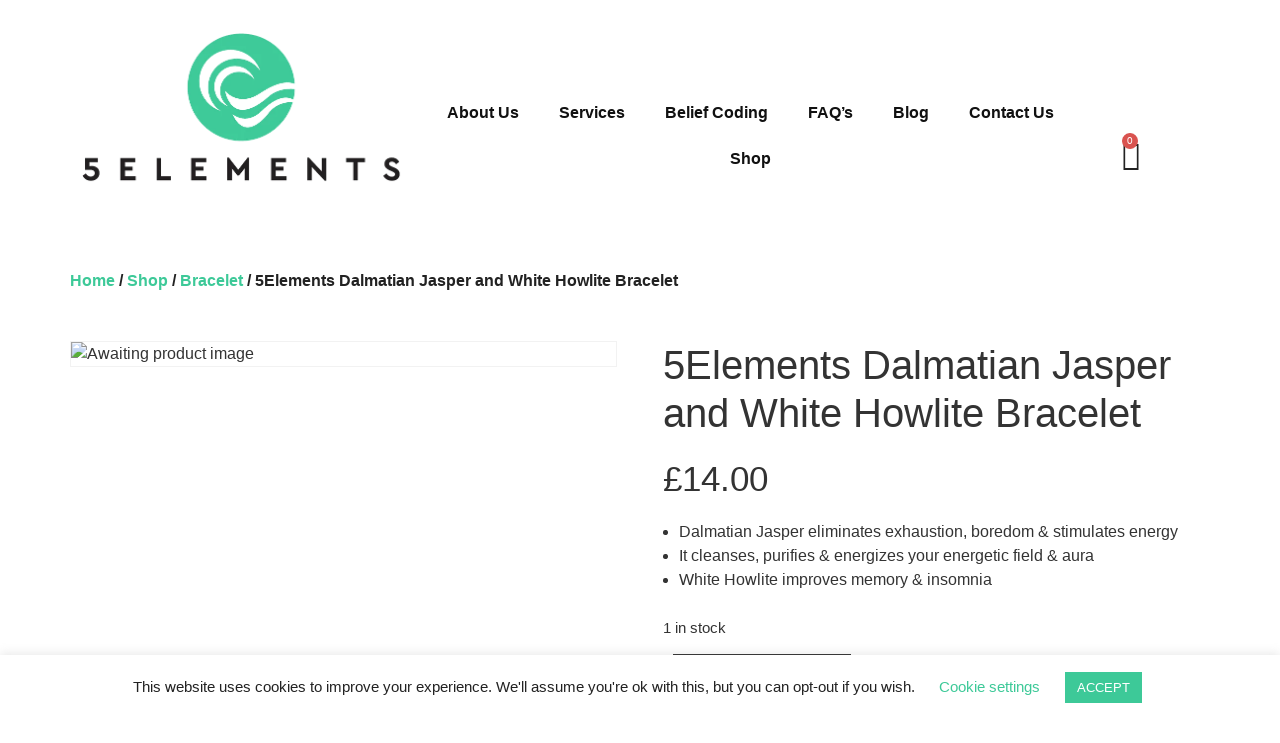

--- FILE ---
content_type: text/html; charset=UTF-8
request_url: https://5elementsuk.com/shop/5elements-dalmatian-jasper-white-howlite-bracelet/
body_size: 31025
content:
<!doctype html>
<html lang="en-GB">
<head>
	<meta charset="UTF-8">
	<meta name="viewport" content="width=device-width, initial-scale=1">
	<link rel="profile" href="https://gmpg.org/xfn/11">
	<meta name='robots' content='index, follow, max-image-preview:large, max-snippet:-1, max-video-preview:-1' />
	<style>img:is([sizes="auto" i], [sizes^="auto," i]) { contain-intrinsic-size: 3000px 1500px }</style>
	
	<!-- This site is optimized with the Yoast SEO plugin v26.4 - https://yoast.com/wordpress/plugins/seo/ -->
	<title>5Elements Dalmatian Jasper and White Howlite Bracelet | 5Elements</title>
	<meta name="description" content="Dalmatian Jasper eliminates exhaustion &amp; boredom. It purifies &amp; energizes the aura. White Howlite improves memory &amp; insomnia" />
	<link rel="canonical" href="https://5elementsuk.com/shop/5elements-dalmatian-jasper-white-howlite-bracelet/" />
	<meta property="og:locale" content="en_GB" />
	<meta property="og:type" content="article" />
	<meta property="og:title" content="5Elements Dalmatian Jasper and White Howlite Bracelet | 5Elements" />
	<meta property="og:description" content="Dalmatian Jasper eliminates exhaustion &amp; boredom. It purifies &amp; energizes the aura. White Howlite improves memory &amp; insomnia" />
	<meta property="og:url" content="https://5elementsuk.com/shop/5elements-dalmatian-jasper-white-howlite-bracelet/" />
	<meta property="og:site_name" content="5Elements" />
	<meta property="article:publisher" content="https://www.facebook.com/5element.u.k/" />
	<meta property="article:modified_time" content="2021-02-18T18:24:51+00:00" />
	<meta name="twitter:card" content="summary_large_image" />
	<meta name="twitter:label1" content="Estimated reading time" />
	<meta name="twitter:data1" content="1 minute" />
	<script type="application/ld+json" class="yoast-schema-graph">{"@context":"https://schema.org","@graph":[{"@type":"WebPage","@id":"https://5elementsuk.com/shop/5elements-dalmatian-jasper-white-howlite-bracelet/","url":"https://5elementsuk.com/shop/5elements-dalmatian-jasper-white-howlite-bracelet/","name":"5Elements Dalmatian Jasper and White Howlite Bracelet | 5Elements","isPartOf":{"@id":"https://5elementsuk.com/#website"},"datePublished":"2020-11-28T20:28:49+00:00","dateModified":"2021-02-18T18:24:51+00:00","description":"Dalmatian Jasper eliminates exhaustion & boredom. It purifies & energizes the aura. White Howlite improves memory & insomnia","breadcrumb":{"@id":"https://5elementsuk.com/shop/5elements-dalmatian-jasper-white-howlite-bracelet/#breadcrumb"},"inLanguage":"en-GB","potentialAction":[{"@type":"ReadAction","target":["https://5elementsuk.com/shop/5elements-dalmatian-jasper-white-howlite-bracelet/"]}]},{"@type":"BreadcrumbList","@id":"https://5elementsuk.com/shop/5elements-dalmatian-jasper-white-howlite-bracelet/#breadcrumb","itemListElement":[{"@type":"ListItem","position":1,"name":"Home","item":"https://5elementsuk.com/"},{"@type":"ListItem","position":2,"name":"Shop","item":"https://5elementsuk.com/shop/"},{"@type":"ListItem","position":3,"name":"5Elements Dalmatian Jasper and White Howlite Bracelet"}]},{"@type":"WebSite","@id":"https://5elementsuk.com/#website","url":"https://5elementsuk.com/","name":"5Elements","description":"Providing healing and guidance to those who need","publisher":{"@id":"https://5elementsuk.com/#organization"},"potentialAction":[{"@type":"SearchAction","target":{"@type":"EntryPoint","urlTemplate":"https://5elementsuk.com/?s={search_term_string}"},"query-input":{"@type":"PropertyValueSpecification","valueRequired":true,"valueName":"search_term_string"}}],"inLanguage":"en-GB"},{"@type":"Organization","@id":"https://5elementsuk.com/#organization","name":"5Elements","url":"https://5elementsuk.com/","logo":{"@type":"ImageObject","inLanguage":"en-GB","@id":"https://5elementsuk.com/#/schema/logo/image/","url":"http://5elementsuk.com/wp-content/uploads/2019/08/5elements-logo.png","contentUrl":"http://5elementsuk.com/wp-content/uploads/2019/08/5elements-logo.png","width":651,"height":307,"caption":"5Elements"},"image":{"@id":"https://5elementsuk.com/#/schema/logo/image/"},"sameAs":["https://www.facebook.com/5element.u.k/","https://www.instagram.com/5elements.u.k/"]}]}</script>
	<!-- / Yoast SEO plugin. -->


<link rel="alternate" type="application/rss+xml" title="5Elements &raquo; Feed" href="https://5elementsuk.com/feed/" />
<link rel="alternate" type="application/rss+xml" title="5Elements &raquo; Comments Feed" href="https://5elementsuk.com/comments/feed/" />
<link rel="alternate" type="application/rss+xml" title="5Elements &raquo; 5Elements Dalmatian Jasper and White Howlite Bracelet Comments Feed" href="https://5elementsuk.com/shop/5elements-dalmatian-jasper-white-howlite-bracelet/feed/" />
<script>
window._wpemojiSettings = {"baseUrl":"https:\/\/s.w.org\/images\/core\/emoji\/16.0.1\/72x72\/","ext":".png","svgUrl":"https:\/\/s.w.org\/images\/core\/emoji\/16.0.1\/svg\/","svgExt":".svg","source":{"concatemoji":"https:\/\/5elementsuk.com\/wp-includes\/js\/wp-emoji-release.min.js?ver=6.8.3"}};
/*! This file is auto-generated */
!function(s,n){var o,i,e;function c(e){try{var t={supportTests:e,timestamp:(new Date).valueOf()};sessionStorage.setItem(o,JSON.stringify(t))}catch(e){}}function p(e,t,n){e.clearRect(0,0,e.canvas.width,e.canvas.height),e.fillText(t,0,0);var t=new Uint32Array(e.getImageData(0,0,e.canvas.width,e.canvas.height).data),a=(e.clearRect(0,0,e.canvas.width,e.canvas.height),e.fillText(n,0,0),new Uint32Array(e.getImageData(0,0,e.canvas.width,e.canvas.height).data));return t.every(function(e,t){return e===a[t]})}function u(e,t){e.clearRect(0,0,e.canvas.width,e.canvas.height),e.fillText(t,0,0);for(var n=e.getImageData(16,16,1,1),a=0;a<n.data.length;a++)if(0!==n.data[a])return!1;return!0}function f(e,t,n,a){switch(t){case"flag":return n(e,"\ud83c\udff3\ufe0f\u200d\u26a7\ufe0f","\ud83c\udff3\ufe0f\u200b\u26a7\ufe0f")?!1:!n(e,"\ud83c\udde8\ud83c\uddf6","\ud83c\udde8\u200b\ud83c\uddf6")&&!n(e,"\ud83c\udff4\udb40\udc67\udb40\udc62\udb40\udc65\udb40\udc6e\udb40\udc67\udb40\udc7f","\ud83c\udff4\u200b\udb40\udc67\u200b\udb40\udc62\u200b\udb40\udc65\u200b\udb40\udc6e\u200b\udb40\udc67\u200b\udb40\udc7f");case"emoji":return!a(e,"\ud83e\udedf")}return!1}function g(e,t,n,a){var r="undefined"!=typeof WorkerGlobalScope&&self instanceof WorkerGlobalScope?new OffscreenCanvas(300,150):s.createElement("canvas"),o=r.getContext("2d",{willReadFrequently:!0}),i=(o.textBaseline="top",o.font="600 32px Arial",{});return e.forEach(function(e){i[e]=t(o,e,n,a)}),i}function t(e){var t=s.createElement("script");t.src=e,t.defer=!0,s.head.appendChild(t)}"undefined"!=typeof Promise&&(o="wpEmojiSettingsSupports",i=["flag","emoji"],n.supports={everything:!0,everythingExceptFlag:!0},e=new Promise(function(e){s.addEventListener("DOMContentLoaded",e,{once:!0})}),new Promise(function(t){var n=function(){try{var e=JSON.parse(sessionStorage.getItem(o));if("object"==typeof e&&"number"==typeof e.timestamp&&(new Date).valueOf()<e.timestamp+604800&&"object"==typeof e.supportTests)return e.supportTests}catch(e){}return null}();if(!n){if("undefined"!=typeof Worker&&"undefined"!=typeof OffscreenCanvas&&"undefined"!=typeof URL&&URL.createObjectURL&&"undefined"!=typeof Blob)try{var e="postMessage("+g.toString()+"("+[JSON.stringify(i),f.toString(),p.toString(),u.toString()].join(",")+"));",a=new Blob([e],{type:"text/javascript"}),r=new Worker(URL.createObjectURL(a),{name:"wpTestEmojiSupports"});return void(r.onmessage=function(e){c(n=e.data),r.terminate(),t(n)})}catch(e){}c(n=g(i,f,p,u))}t(n)}).then(function(e){for(var t in e)n.supports[t]=e[t],n.supports.everything=n.supports.everything&&n.supports[t],"flag"!==t&&(n.supports.everythingExceptFlag=n.supports.everythingExceptFlag&&n.supports[t]);n.supports.everythingExceptFlag=n.supports.everythingExceptFlag&&!n.supports.flag,n.DOMReady=!1,n.readyCallback=function(){n.DOMReady=!0}}).then(function(){return e}).then(function(){var e;n.supports.everything||(n.readyCallback(),(e=n.source||{}).concatemoji?t(e.concatemoji):e.wpemoji&&e.twemoji&&(t(e.twemoji),t(e.wpemoji)))}))}((window,document),window._wpemojiSettings);
</script>
<style id='wp-emoji-styles-inline-css'>

	img.wp-smiley, img.emoji {
		display: inline !important;
		border: none !important;
		box-shadow: none !important;
		height: 1em !important;
		width: 1em !important;
		margin: 0 0.07em !important;
		vertical-align: -0.1em !important;
		background: none !important;
		padding: 0 !important;
	}
</style>
<link rel='stylesheet' id='wp-block-library-css' href='https://5elementsuk.com/wp-includes/css/dist/block-library/style.min.css?ver=6.8.3' media='all' />
<link rel='stylesheet' id='woolentor-block-common-css' href='https://5elementsuk.com/wp-content/plugins/woolentor-addons/woolentor-blocks/assets/css/common-style.css?ver=3.2.7' media='all' />
<link rel='stylesheet' id='woolentor-block-default-css' href='https://5elementsuk.com/wp-content/plugins/woolentor-addons/woolentor-blocks/assets/css/style-index.css?ver=3.2.7' media='all' />
<style id='global-styles-inline-css'>
:root{--wp--preset--aspect-ratio--square: 1;--wp--preset--aspect-ratio--4-3: 4/3;--wp--preset--aspect-ratio--3-4: 3/4;--wp--preset--aspect-ratio--3-2: 3/2;--wp--preset--aspect-ratio--2-3: 2/3;--wp--preset--aspect-ratio--16-9: 16/9;--wp--preset--aspect-ratio--9-16: 9/16;--wp--preset--color--black: #000000;--wp--preset--color--cyan-bluish-gray: #abb8c3;--wp--preset--color--white: #ffffff;--wp--preset--color--pale-pink: #f78da7;--wp--preset--color--vivid-red: #cf2e2e;--wp--preset--color--luminous-vivid-orange: #ff6900;--wp--preset--color--luminous-vivid-amber: #fcb900;--wp--preset--color--light-green-cyan: #7bdcb5;--wp--preset--color--vivid-green-cyan: #00d084;--wp--preset--color--pale-cyan-blue: #8ed1fc;--wp--preset--color--vivid-cyan-blue: #0693e3;--wp--preset--color--vivid-purple: #9b51e0;--wp--preset--gradient--vivid-cyan-blue-to-vivid-purple: linear-gradient(135deg,rgba(6,147,227,1) 0%,rgb(155,81,224) 100%);--wp--preset--gradient--light-green-cyan-to-vivid-green-cyan: linear-gradient(135deg,rgb(122,220,180) 0%,rgb(0,208,130) 100%);--wp--preset--gradient--luminous-vivid-amber-to-luminous-vivid-orange: linear-gradient(135deg,rgba(252,185,0,1) 0%,rgba(255,105,0,1) 100%);--wp--preset--gradient--luminous-vivid-orange-to-vivid-red: linear-gradient(135deg,rgba(255,105,0,1) 0%,rgb(207,46,46) 100%);--wp--preset--gradient--very-light-gray-to-cyan-bluish-gray: linear-gradient(135deg,rgb(238,238,238) 0%,rgb(169,184,195) 100%);--wp--preset--gradient--cool-to-warm-spectrum: linear-gradient(135deg,rgb(74,234,220) 0%,rgb(151,120,209) 20%,rgb(207,42,186) 40%,rgb(238,44,130) 60%,rgb(251,105,98) 80%,rgb(254,248,76) 100%);--wp--preset--gradient--blush-light-purple: linear-gradient(135deg,rgb(255,206,236) 0%,rgb(152,150,240) 100%);--wp--preset--gradient--blush-bordeaux: linear-gradient(135deg,rgb(254,205,165) 0%,rgb(254,45,45) 50%,rgb(107,0,62) 100%);--wp--preset--gradient--luminous-dusk: linear-gradient(135deg,rgb(255,203,112) 0%,rgb(199,81,192) 50%,rgb(65,88,208) 100%);--wp--preset--gradient--pale-ocean: linear-gradient(135deg,rgb(255,245,203) 0%,rgb(182,227,212) 50%,rgb(51,167,181) 100%);--wp--preset--gradient--electric-grass: linear-gradient(135deg,rgb(202,248,128) 0%,rgb(113,206,126) 100%);--wp--preset--gradient--midnight: linear-gradient(135deg,rgb(2,3,129) 0%,rgb(40,116,252) 100%);--wp--preset--font-size--small: 13px;--wp--preset--font-size--medium: 20px;--wp--preset--font-size--large: 36px;--wp--preset--font-size--x-large: 42px;--wp--preset--spacing--20: 0.44rem;--wp--preset--spacing--30: 0.67rem;--wp--preset--spacing--40: 1rem;--wp--preset--spacing--50: 1.5rem;--wp--preset--spacing--60: 2.25rem;--wp--preset--spacing--70: 3.38rem;--wp--preset--spacing--80: 5.06rem;--wp--preset--shadow--natural: 6px 6px 9px rgba(0, 0, 0, 0.2);--wp--preset--shadow--deep: 12px 12px 50px rgba(0, 0, 0, 0.4);--wp--preset--shadow--sharp: 6px 6px 0px rgba(0, 0, 0, 0.2);--wp--preset--shadow--outlined: 6px 6px 0px -3px rgba(255, 255, 255, 1), 6px 6px rgba(0, 0, 0, 1);--wp--preset--shadow--crisp: 6px 6px 0px rgba(0, 0, 0, 1);}:root { --wp--style--global--content-size: 800px;--wp--style--global--wide-size: 1200px; }:where(body) { margin: 0; }.wp-site-blocks > .alignleft { float: left; margin-right: 2em; }.wp-site-blocks > .alignright { float: right; margin-left: 2em; }.wp-site-blocks > .aligncenter { justify-content: center; margin-left: auto; margin-right: auto; }:where(.wp-site-blocks) > * { margin-block-start: 24px; margin-block-end: 0; }:where(.wp-site-blocks) > :first-child { margin-block-start: 0; }:where(.wp-site-blocks) > :last-child { margin-block-end: 0; }:root { --wp--style--block-gap: 24px; }:root :where(.is-layout-flow) > :first-child{margin-block-start: 0;}:root :where(.is-layout-flow) > :last-child{margin-block-end: 0;}:root :where(.is-layout-flow) > *{margin-block-start: 24px;margin-block-end: 0;}:root :where(.is-layout-constrained) > :first-child{margin-block-start: 0;}:root :where(.is-layout-constrained) > :last-child{margin-block-end: 0;}:root :where(.is-layout-constrained) > *{margin-block-start: 24px;margin-block-end: 0;}:root :where(.is-layout-flex){gap: 24px;}:root :where(.is-layout-grid){gap: 24px;}.is-layout-flow > .alignleft{float: left;margin-inline-start: 0;margin-inline-end: 2em;}.is-layout-flow > .alignright{float: right;margin-inline-start: 2em;margin-inline-end: 0;}.is-layout-flow > .aligncenter{margin-left: auto !important;margin-right: auto !important;}.is-layout-constrained > .alignleft{float: left;margin-inline-start: 0;margin-inline-end: 2em;}.is-layout-constrained > .alignright{float: right;margin-inline-start: 2em;margin-inline-end: 0;}.is-layout-constrained > .aligncenter{margin-left: auto !important;margin-right: auto !important;}.is-layout-constrained > :where(:not(.alignleft):not(.alignright):not(.alignfull)){max-width: var(--wp--style--global--content-size);margin-left: auto !important;margin-right: auto !important;}.is-layout-constrained > .alignwide{max-width: var(--wp--style--global--wide-size);}body .is-layout-flex{display: flex;}.is-layout-flex{flex-wrap: wrap;align-items: center;}.is-layout-flex > :is(*, div){margin: 0;}body .is-layout-grid{display: grid;}.is-layout-grid > :is(*, div){margin: 0;}body{padding-top: 0px;padding-right: 0px;padding-bottom: 0px;padding-left: 0px;}a:where(:not(.wp-element-button)){text-decoration: underline;}:root :where(.wp-element-button, .wp-block-button__link){background-color: #32373c;border-width: 0;color: #fff;font-family: inherit;font-size: inherit;line-height: inherit;padding: calc(0.667em + 2px) calc(1.333em + 2px);text-decoration: none;}.has-black-color{color: var(--wp--preset--color--black) !important;}.has-cyan-bluish-gray-color{color: var(--wp--preset--color--cyan-bluish-gray) !important;}.has-white-color{color: var(--wp--preset--color--white) !important;}.has-pale-pink-color{color: var(--wp--preset--color--pale-pink) !important;}.has-vivid-red-color{color: var(--wp--preset--color--vivid-red) !important;}.has-luminous-vivid-orange-color{color: var(--wp--preset--color--luminous-vivid-orange) !important;}.has-luminous-vivid-amber-color{color: var(--wp--preset--color--luminous-vivid-amber) !important;}.has-light-green-cyan-color{color: var(--wp--preset--color--light-green-cyan) !important;}.has-vivid-green-cyan-color{color: var(--wp--preset--color--vivid-green-cyan) !important;}.has-pale-cyan-blue-color{color: var(--wp--preset--color--pale-cyan-blue) !important;}.has-vivid-cyan-blue-color{color: var(--wp--preset--color--vivid-cyan-blue) !important;}.has-vivid-purple-color{color: var(--wp--preset--color--vivid-purple) !important;}.has-black-background-color{background-color: var(--wp--preset--color--black) !important;}.has-cyan-bluish-gray-background-color{background-color: var(--wp--preset--color--cyan-bluish-gray) !important;}.has-white-background-color{background-color: var(--wp--preset--color--white) !important;}.has-pale-pink-background-color{background-color: var(--wp--preset--color--pale-pink) !important;}.has-vivid-red-background-color{background-color: var(--wp--preset--color--vivid-red) !important;}.has-luminous-vivid-orange-background-color{background-color: var(--wp--preset--color--luminous-vivid-orange) !important;}.has-luminous-vivid-amber-background-color{background-color: var(--wp--preset--color--luminous-vivid-amber) !important;}.has-light-green-cyan-background-color{background-color: var(--wp--preset--color--light-green-cyan) !important;}.has-vivid-green-cyan-background-color{background-color: var(--wp--preset--color--vivid-green-cyan) !important;}.has-pale-cyan-blue-background-color{background-color: var(--wp--preset--color--pale-cyan-blue) !important;}.has-vivid-cyan-blue-background-color{background-color: var(--wp--preset--color--vivid-cyan-blue) !important;}.has-vivid-purple-background-color{background-color: var(--wp--preset--color--vivid-purple) !important;}.has-black-border-color{border-color: var(--wp--preset--color--black) !important;}.has-cyan-bluish-gray-border-color{border-color: var(--wp--preset--color--cyan-bluish-gray) !important;}.has-white-border-color{border-color: var(--wp--preset--color--white) !important;}.has-pale-pink-border-color{border-color: var(--wp--preset--color--pale-pink) !important;}.has-vivid-red-border-color{border-color: var(--wp--preset--color--vivid-red) !important;}.has-luminous-vivid-orange-border-color{border-color: var(--wp--preset--color--luminous-vivid-orange) !important;}.has-luminous-vivid-amber-border-color{border-color: var(--wp--preset--color--luminous-vivid-amber) !important;}.has-light-green-cyan-border-color{border-color: var(--wp--preset--color--light-green-cyan) !important;}.has-vivid-green-cyan-border-color{border-color: var(--wp--preset--color--vivid-green-cyan) !important;}.has-pale-cyan-blue-border-color{border-color: var(--wp--preset--color--pale-cyan-blue) !important;}.has-vivid-cyan-blue-border-color{border-color: var(--wp--preset--color--vivid-cyan-blue) !important;}.has-vivid-purple-border-color{border-color: var(--wp--preset--color--vivid-purple) !important;}.has-vivid-cyan-blue-to-vivid-purple-gradient-background{background: var(--wp--preset--gradient--vivid-cyan-blue-to-vivid-purple) !important;}.has-light-green-cyan-to-vivid-green-cyan-gradient-background{background: var(--wp--preset--gradient--light-green-cyan-to-vivid-green-cyan) !important;}.has-luminous-vivid-amber-to-luminous-vivid-orange-gradient-background{background: var(--wp--preset--gradient--luminous-vivid-amber-to-luminous-vivid-orange) !important;}.has-luminous-vivid-orange-to-vivid-red-gradient-background{background: var(--wp--preset--gradient--luminous-vivid-orange-to-vivid-red) !important;}.has-very-light-gray-to-cyan-bluish-gray-gradient-background{background: var(--wp--preset--gradient--very-light-gray-to-cyan-bluish-gray) !important;}.has-cool-to-warm-spectrum-gradient-background{background: var(--wp--preset--gradient--cool-to-warm-spectrum) !important;}.has-blush-light-purple-gradient-background{background: var(--wp--preset--gradient--blush-light-purple) !important;}.has-blush-bordeaux-gradient-background{background: var(--wp--preset--gradient--blush-bordeaux) !important;}.has-luminous-dusk-gradient-background{background: var(--wp--preset--gradient--luminous-dusk) !important;}.has-pale-ocean-gradient-background{background: var(--wp--preset--gradient--pale-ocean) !important;}.has-electric-grass-gradient-background{background: var(--wp--preset--gradient--electric-grass) !important;}.has-midnight-gradient-background{background: var(--wp--preset--gradient--midnight) !important;}.has-small-font-size{font-size: var(--wp--preset--font-size--small) !important;}.has-medium-font-size{font-size: var(--wp--preset--font-size--medium) !important;}.has-large-font-size{font-size: var(--wp--preset--font-size--large) !important;}.has-x-large-font-size{font-size: var(--wp--preset--font-size--x-large) !important;}
:root :where(.wp-block-pullquote){font-size: 1.5em;line-height: 1.6;}
</style>
<link rel='stylesheet' id='cookie-law-info-css' href='https://5elementsuk.com/wp-content/plugins/cookie-law-info/legacy/public/css/cookie-law-info-public.css?ver=3.3.6' media='all' />
<link rel='stylesheet' id='cookie-law-info-gdpr-css' href='https://5elementsuk.com/wp-content/plugins/cookie-law-info/legacy/public/css/cookie-law-info-gdpr.css?ver=3.3.6' media='all' />
<link rel='stylesheet' id='photoswipe-css' href='https://5elementsuk.com/wp-content/plugins/woocommerce/assets/css/photoswipe/photoswipe.min.css?ver=10.3.5' media='all' />
<link rel='stylesheet' id='photoswipe-default-skin-css' href='https://5elementsuk.com/wp-content/plugins/woocommerce/assets/css/photoswipe/default-skin/default-skin.min.css?ver=10.3.5' media='all' />
<link rel='stylesheet' id='woocommerce-layout-css' href='https://5elementsuk.com/wp-content/plugins/woocommerce/assets/css/woocommerce-layout.css?ver=10.3.5' media='all' />
<link rel='stylesheet' id='woocommerce-smallscreen-css' href='https://5elementsuk.com/wp-content/plugins/woocommerce/assets/css/woocommerce-smallscreen.css?ver=10.3.5' media='only screen and (max-width: 768px)' />
<link rel='stylesheet' id='woocommerce-general-css' href='https://5elementsuk.com/wp-content/plugins/woocommerce/assets/css/woocommerce.css?ver=10.3.5' media='all' />
<style id='woocommerce-inline-inline-css'>
.woocommerce form .form-row .required { visibility: visible; }
</style>
<link rel='stylesheet' id='font-awesome-css' href='https://5elementsuk.com/wp-content/plugins/elementor/assets/lib/font-awesome/css/font-awesome.min.css?ver=4.7.0' media='all' />
<link rel='stylesheet' id='simple-line-icons-wl-css' href='https://5elementsuk.com/wp-content/plugins/woolentor-addons/assets/css/simple-line-icons.css?ver=3.2.7' media='all' />
<link rel='stylesheet' id='htflexboxgrid-css' href='https://5elementsuk.com/wp-content/plugins/woolentor-addons/assets/css/htflexboxgrid.css?ver=3.2.7' media='all' />
<link rel='stylesheet' id='slick-css' href='https://5elementsuk.com/wp-content/plugins/woolentor-addons/assets/css/slick.css?ver=3.2.7' media='all' />
<link rel='stylesheet' id='woolentor-widgets-css' href='https://5elementsuk.com/wp-content/plugins/woolentor-addons/assets/css/woolentor-widgets.css?ver=3.2.7' media='all' />
<link rel='stylesheet' id='woolentor-quickview-css' href='https://5elementsuk.com/wp-content/plugins/woolentor-addons/includes/modules/quickview/assets/css/frontend.css?ver=3.2.7' media='all' />
<link rel='stylesheet' id='brands-styles-css' href='https://5elementsuk.com/wp-content/plugins/woocommerce/assets/css/brands.css?ver=10.3.5' media='all' />
<link rel='stylesheet' id='hello-elementor-css' href='https://5elementsuk.com/wp-content/themes/hello-elementor/assets/css/reset.css?ver=3.4.5' media='all' />
<link rel='stylesheet' id='hello-elementor-theme-style-css' href='https://5elementsuk.com/wp-content/themes/hello-elementor/assets/css/theme.css?ver=3.4.5' media='all' />
<link rel='stylesheet' id='chld_thm_cfg_child-css' href='https://5elementsuk.com/wp-content/themes/hello-elementor-child/style.css?ver=2.2.0.1565086914' media='all' />
<link rel='stylesheet' id='hello-elementor-header-footer-css' href='https://5elementsuk.com/wp-content/themes/hello-elementor/assets/css/header-footer.css?ver=3.4.5' media='all' />
<link rel='stylesheet' id='elementor-frontend-css' href='https://5elementsuk.com/wp-content/plugins/elementor/assets/css/frontend.min.css?ver=3.33.1' media='all' />
<link rel='stylesheet' id='widget-image-css' href='https://5elementsuk.com/wp-content/plugins/elementor/assets/css/widget-image.min.css?ver=3.33.1' media='all' />
<link rel='stylesheet' id='widget-nav-menu-css' href='https://5elementsuk.com/wp-content/plugins/elementor-pro/assets/css/widget-nav-menu.min.css?ver=3.33.1' media='all' />
<link rel='stylesheet' id='widget-woocommerce-menu-cart-css' href='https://5elementsuk.com/wp-content/plugins/elementor-pro/assets/css/widget-woocommerce-menu-cart.min.css?ver=3.33.1' media='all' />
<link rel='stylesheet' id='e-sticky-css' href='https://5elementsuk.com/wp-content/plugins/elementor-pro/assets/css/modules/sticky.min.css?ver=3.33.1' media='all' />
<link rel='stylesheet' id='e-animation-fadeIn-css' href='https://5elementsuk.com/wp-content/plugins/elementor/assets/lib/animations/styles/fadeIn.min.css?ver=3.33.1' media='all' />
<link rel='stylesheet' id='widget-heading-css' href='https://5elementsuk.com/wp-content/plugins/elementor/assets/css/widget-heading.min.css?ver=3.33.1' media='all' />
<link rel='stylesheet' id='widget-social-icons-css' href='https://5elementsuk.com/wp-content/plugins/elementor/assets/css/widget-social-icons.min.css?ver=3.33.1' media='all' />
<link rel='stylesheet' id='e-apple-webkit-css' href='https://5elementsuk.com/wp-content/plugins/elementor/assets/css/conditionals/apple-webkit.min.css?ver=3.33.1' media='all' />
<link rel='stylesheet' id='widget-divider-css' href='https://5elementsuk.com/wp-content/plugins/elementor/assets/css/widget-divider.min.css?ver=3.33.1' media='all' />
<link rel='stylesheet' id='elementor-icons-css' href='https://5elementsuk.com/wp-content/plugins/elementor/assets/lib/eicons/css/elementor-icons.min.css?ver=5.44.0' media='all' />
<link rel='stylesheet' id='elementor-post-3051-css' href='https://5elementsuk.com/wp-content/uploads/elementor/css/post-3051.css?ver=1763635780' media='all' />
<link rel='stylesheet' id='she-header-style-css' href='https://5elementsuk.com/wp-content/plugins/sticky-header-effects-for-elementor/assets/css/she-header-style.css?ver=2.1.4' media='all' />
<link rel='stylesheet' id='elementor-post-3747-css' href='https://5elementsuk.com/wp-content/uploads/elementor/css/post-3747.css?ver=1763635815' media='all' />
<link rel='stylesheet' id='woolentor-product-grid-modern-css' href='https://5elementsuk.com/wp-content/plugins/woolentor-addons/assets/css/product-grid/modern.css?ver=3.2.7' media='all' />
<link rel='stylesheet' id='woolentor-product-grid-luxury-css' href='https://5elementsuk.com/wp-content/plugins/woolentor-addons/assets/css/product-grid/luxury.css?ver=3.2.7' media='all' />
<link rel='stylesheet' id='elementor-post-2057-css' href='https://5elementsuk.com/wp-content/uploads/elementor/css/post-2057.css?ver=1763635781' media='all' />
<link rel='stylesheet' id='um_modal-css' href='https://5elementsuk.com/wp-content/plugins/ultimate-member/assets/css/um-modal.min.css?ver=2.10.6' media='all' />
<link rel='stylesheet' id='um_ui-css' href='https://5elementsuk.com/wp-content/plugins/ultimate-member/assets/libs/jquery-ui/jquery-ui.min.css?ver=1.13.2' media='all' />
<link rel='stylesheet' id='um_tipsy-css' href='https://5elementsuk.com/wp-content/plugins/ultimate-member/assets/libs/tipsy/tipsy.min.css?ver=1.0.0a' media='all' />
<link rel='stylesheet' id='um_raty-css' href='https://5elementsuk.com/wp-content/plugins/ultimate-member/assets/libs/raty/um-raty.min.css?ver=2.6.0' media='all' />
<link rel='stylesheet' id='select2-css' href='https://5elementsuk.com/wp-content/plugins/ultimate-member/assets/libs/select2/select2.min.css?ver=4.0.13' media='all' />
<link rel='stylesheet' id='um_fileupload-css' href='https://5elementsuk.com/wp-content/plugins/ultimate-member/assets/css/um-fileupload.min.css?ver=2.10.6' media='all' />
<link rel='stylesheet' id='um_confirm-css' href='https://5elementsuk.com/wp-content/plugins/ultimate-member/assets/libs/um-confirm/um-confirm.min.css?ver=1.0' media='all' />
<link rel='stylesheet' id='um_datetime-css' href='https://5elementsuk.com/wp-content/plugins/ultimate-member/assets/libs/pickadate/default.min.css?ver=3.6.2' media='all' />
<link rel='stylesheet' id='um_datetime_date-css' href='https://5elementsuk.com/wp-content/plugins/ultimate-member/assets/libs/pickadate/default.date.min.css?ver=3.6.2' media='all' />
<link rel='stylesheet' id='um_datetime_time-css' href='https://5elementsuk.com/wp-content/plugins/ultimate-member/assets/libs/pickadate/default.time.min.css?ver=3.6.2' media='all' />
<link rel='stylesheet' id='um_fonticons_ii-css' href='https://5elementsuk.com/wp-content/plugins/ultimate-member/assets/libs/legacy/fonticons/fonticons-ii.min.css?ver=2.10.6' media='all' />
<link rel='stylesheet' id='um_fonticons_fa-css' href='https://5elementsuk.com/wp-content/plugins/ultimate-member/assets/libs/legacy/fonticons/fonticons-fa.min.css?ver=2.10.6' media='all' />
<link rel='stylesheet' id='um_fontawesome-css' href='https://5elementsuk.com/wp-content/plugins/ultimate-member/assets/css/um-fontawesome.min.css?ver=6.5.2' media='all' />
<link rel='stylesheet' id='um_common-css' href='https://5elementsuk.com/wp-content/plugins/ultimate-member/assets/css/common.min.css?ver=2.10.6' media='all' />
<link rel='stylesheet' id='um_responsive-css' href='https://5elementsuk.com/wp-content/plugins/ultimate-member/assets/css/um-responsive.min.css?ver=2.10.6' media='all' />
<link rel='stylesheet' id='um_styles-css' href='https://5elementsuk.com/wp-content/plugins/ultimate-member/assets/css/um-styles.min.css?ver=2.10.6' media='all' />
<link rel='stylesheet' id='um_crop-css' href='https://5elementsuk.com/wp-content/plugins/ultimate-member/assets/libs/cropper/cropper.min.css?ver=1.6.1' media='all' />
<link rel='stylesheet' id='um_profile-css' href='https://5elementsuk.com/wp-content/plugins/ultimate-member/assets/css/um-profile.min.css?ver=2.10.6' media='all' />
<link rel='stylesheet' id='um_account-css' href='https://5elementsuk.com/wp-content/plugins/ultimate-member/assets/css/um-account.min.css?ver=2.10.6' media='all' />
<link rel='stylesheet' id='um_misc-css' href='https://5elementsuk.com/wp-content/plugins/ultimate-member/assets/css/um-misc.min.css?ver=2.10.6' media='all' />
<link rel='stylesheet' id='um_default_css-css' href='https://5elementsuk.com/wp-content/plugins/ultimate-member/assets/css/um-old-default.min.css?ver=2.10.6' media='all' />
<link rel='stylesheet' id='elementor-gf-local-roboto-css' href='https://5elementsuk.com/wp-content/uploads/elementor/google-fonts/css/roboto.css?ver=1742251790' media='all' />
<link rel='stylesheet' id='elementor-gf-local-robotoslab-css' href='https://5elementsuk.com/wp-content/uploads/elementor/google-fonts/css/robotoslab.css?ver=1742251795' media='all' />
<link rel='stylesheet' id='elementor-gf-local-poppins-css' href='https://5elementsuk.com/wp-content/uploads/elementor/google-fonts/css/poppins.css?ver=1742251806' media='all' />
<link rel='stylesheet' id='elementor-icons-shared-0-css' href='https://5elementsuk.com/wp-content/plugins/elementor/assets/lib/font-awesome/css/fontawesome.min.css?ver=5.15.3' media='all' />
<link rel='stylesheet' id='elementor-icons-fa-solid-css' href='https://5elementsuk.com/wp-content/plugins/elementor/assets/lib/font-awesome/css/solid.min.css?ver=5.15.3' media='all' />
<link rel='stylesheet' id='elementor-icons-fa-brands-css' href='https://5elementsuk.com/wp-content/plugins/elementor/assets/lib/font-awesome/css/brands.min.css?ver=5.15.3' media='all' />
<script type="text/template" id="tmpl-variation-template">
	<div class="woocommerce-variation-description">{{{ data.variation.variation_description }}}</div>
	<div class="woocommerce-variation-price">{{{ data.variation.price_html }}}</div>
	<div class="woocommerce-variation-availability">{{{ data.variation.availability_html }}}</div>
</script>
<script type="text/template" id="tmpl-unavailable-variation-template">
	<p role="alert">Sorry, this product is unavailable. Please choose a different combination.</p>
</script>
<script src="https://5elementsuk.com/wp-includes/js/jquery/jquery.min.js?ver=3.7.1" id="jquery-core-js"></script>
<script src="https://5elementsuk.com/wp-includes/js/jquery/jquery-migrate.min.js?ver=3.4.1" id="jquery-migrate-js"></script>
<script id="cookie-law-info-js-extra">
var Cli_Data = {"nn_cookie_ids":[],"cookielist":[],"non_necessary_cookies":[],"ccpaEnabled":"","ccpaRegionBased":"","ccpaBarEnabled":"","strictlyEnabled":["necessary","obligatoire"],"ccpaType":"gdpr","js_blocking":"","custom_integration":"","triggerDomRefresh":"","secure_cookies":""};
var cli_cookiebar_settings = {"animate_speed_hide":"500","animate_speed_show":"500","background":"#FFF","border":"#b1a6a6c2","border_on":"","button_1_button_colour":"#3dc998","button_1_button_hover":"#31a17a","button_1_link_colour":"#fff","button_1_as_button":"1","button_1_new_win":"","button_2_button_colour":"#333","button_2_button_hover":"#292929","button_2_link_colour":"#444","button_2_as_button":"","button_2_hidebar":"","button_3_button_colour":"#000000","button_3_button_hover":"#000000","button_3_link_colour":"#fff","button_3_as_button":"1","button_3_new_win":"","button_4_button_colour":"#000","button_4_button_hover":"#000000","button_4_link_colour":"#3dc998","button_4_as_button":"","button_7_button_colour":"#61a229","button_7_button_hover":"#4e8221","button_7_link_colour":"#fff","button_7_as_button":"1","button_7_new_win":"","font_family":"inherit","header_fix":"","notify_animate_hide":"","notify_animate_show":"","notify_div_id":"#cookie-law-info-bar","notify_position_horizontal":"right","notify_position_vertical":"bottom","scroll_close":"","scroll_close_reload":"","accept_close_reload":"","reject_close_reload":"","showagain_tab":"1","showagain_background":"#fff","showagain_border":"#000","showagain_div_id":"#cookie-law-info-again","showagain_x_position":"100px","text":"#222222","show_once_yn":"","show_once":"10000","logging_on":"","as_popup":"","popup_overlay":"1","bar_heading_text":"","cookie_bar_as":"banner","popup_showagain_position":"bottom-right","widget_position":"left"};
var log_object = {"ajax_url":"https:\/\/5elementsuk.com\/wp-admin\/admin-ajax.php"};
</script>
<script src="https://5elementsuk.com/wp-content/plugins/cookie-law-info/legacy/public/js/cookie-law-info-public.js?ver=3.3.6" id="cookie-law-info-js"></script>
<script src="https://5elementsuk.com/wp-content/plugins/woocommerce/assets/js/jquery-blockui/jquery.blockUI.min.js?ver=2.7.0-wc.10.3.5" id="wc-jquery-blockui-js" data-wp-strategy="defer"></script>
<script id="wc-add-to-cart-js-extra">
var wc_add_to_cart_params = {"ajax_url":"\/wp-admin\/admin-ajax.php","wc_ajax_url":"\/?wc-ajax=%%endpoint%%","i18n_view_cart":"View basket","cart_url":"https:\/\/5elementsuk.com\/basket\/","is_cart":"","cart_redirect_after_add":"no"};
</script>
<script src="https://5elementsuk.com/wp-content/plugins/woocommerce/assets/js/frontend/add-to-cart.min.js?ver=10.3.5" id="wc-add-to-cart-js" defer data-wp-strategy="defer"></script>
<script src="https://5elementsuk.com/wp-content/plugins/woocommerce/assets/js/photoswipe/photoswipe.min.js?ver=4.1.1-wc.10.3.5" id="wc-photoswipe-js" data-wp-strategy="defer"></script>
<script src="https://5elementsuk.com/wp-content/plugins/woocommerce/assets/js/js-cookie/js.cookie.min.js?ver=2.1.4-wc.10.3.5" id="wc-js-cookie-js" defer data-wp-strategy="defer"></script>
<script id="woocommerce-js-extra">
var woocommerce_params = {"ajax_url":"\/wp-admin\/admin-ajax.php","wc_ajax_url":"\/?wc-ajax=%%endpoint%%","i18n_password_show":"Show password","i18n_password_hide":"Hide password"};
</script>
<script src="https://5elementsuk.com/wp-content/plugins/woocommerce/assets/js/frontend/woocommerce.min.js?ver=10.3.5" id="woocommerce-js" defer data-wp-strategy="defer"></script>
<script src="https://5elementsuk.com/wp-includes/js/underscore.min.js?ver=1.13.7" id="underscore-js"></script>
<script id="wp-util-js-extra">
var _wpUtilSettings = {"ajax":{"url":"\/wp-admin\/admin-ajax.php"}};
</script>
<script src="https://5elementsuk.com/wp-includes/js/wp-util.min.js?ver=6.8.3" id="wp-util-js"></script>
<script src="https://5elementsuk.com/wp-content/plugins/sticky-header-effects-for-elementor/assets/js/she-header.js?ver=2.1.4" id="she-header-js"></script>
<script src="https://5elementsuk.com/wp-content/plugins/ultimate-member/assets/js/um-gdpr.min.js?ver=2.10.6" id="um-gdpr-js"></script>
<link rel="https://api.w.org/" href="https://5elementsuk.com/wp-json/" /><link rel="alternate" title="JSON" type="application/json" href="https://5elementsuk.com/wp-json/wp/v2/product/3358" /><link rel="EditURI" type="application/rsd+xml" title="RSD" href="https://5elementsuk.com/xmlrpc.php?rsd" />
<meta name="generator" content="WordPress 6.8.3" />
<meta name="generator" content="WooCommerce 10.3.5" />
<link rel='shortlink' href='https://5elementsuk.com/?p=3358' />
<link rel="alternate" title="oEmbed (JSON)" type="application/json+oembed" href="https://5elementsuk.com/wp-json/oembed/1.0/embed?url=https%3A%2F%2F5elementsuk.com%2Fshop%2F5elements-dalmatian-jasper-white-howlite-bracelet%2F" />
<link rel="alternate" title="oEmbed (XML)" type="text/xml+oembed" href="https://5elementsuk.com/wp-json/oembed/1.0/embed?url=https%3A%2F%2F5elementsuk.com%2Fshop%2F5elements-dalmatian-jasper-white-howlite-bracelet%2F&#038;format=xml" />
<!-- Facebook Pixel Code -->
<script>
!function(f,b,e,v,n,t,s)
{if(f.fbq)return;n=f.fbq=function(){n.callMethod?
n.callMethod.apply(n,arguments):n.queue.push(arguments)};
if(!f._fbq)f._fbq=n;n.push=n;n.loaded=!0;n.version='2.0';
n.queue=[];t=b.createElement(e);t.async=!0;
t.src=v;s=b.getElementsByTagName(e)[0];
s.parentNode.insertBefore(t,s)}(window,document,'script',
'https://connect.facebook.net/en_US/fbevents.js');
 fbq('init', '1712536459052334'); 
fbq('track', 'PageView');
</script>
<noscript>
 <img height="1" width="1" 
src="https://www.facebook.com/tr?id=1712536459052334&ev=PageView
&noscript=1"/>
</noscript>
<!-- End Facebook Pixel Code -->
<meta name="description" content="Dalmatian Jasper eliminates exhaustion, boredom &amp; stimulates energy
 	It cleanses, purifies &amp; energizes your energetic field &amp; aura
 	White Howlite improves memory &amp; insomnia">
	<noscript><style>.woocommerce-product-gallery{ opacity: 1 !important; }</style></noscript>
	<meta name="generator" content="Elementor 3.33.1; features: additional_custom_breakpoints; settings: css_print_method-external, google_font-enabled, font_display-auto">
			<style>
				.e-con.e-parent:nth-of-type(n+4):not(.e-lazyloaded):not(.e-no-lazyload),
				.e-con.e-parent:nth-of-type(n+4):not(.e-lazyloaded):not(.e-no-lazyload) * {
					background-image: none !important;
				}
				@media screen and (max-height: 1024px) {
					.e-con.e-parent:nth-of-type(n+3):not(.e-lazyloaded):not(.e-no-lazyload),
					.e-con.e-parent:nth-of-type(n+3):not(.e-lazyloaded):not(.e-no-lazyload) * {
						background-image: none !important;
					}
				}
				@media screen and (max-height: 640px) {
					.e-con.e-parent:nth-of-type(n+2):not(.e-lazyloaded):not(.e-no-lazyload),
					.e-con.e-parent:nth-of-type(n+2):not(.e-lazyloaded):not(.e-no-lazyload) * {
						background-image: none !important;
					}
				}
			</style>
			<link rel="icon" href="https://5elementsuk.com/wp-content/uploads/2019/08/Favicon-100x100.png" sizes="32x32" />
<link rel="icon" href="https://5elementsuk.com/wp-content/uploads/2019/08/Favicon.png" sizes="192x192" />
<link rel="apple-touch-icon" href="https://5elementsuk.com/wp-content/uploads/2019/08/Favicon.png" />
<meta name="msapplication-TileImage" content="https://5elementsuk.com/wp-content/uploads/2019/08/Favicon.png" />
		<style id="wp-custom-css">
			/* General */
body {
    font-family: "Montserrat", arial, sans-serif;
    font-weight: 400;
    overflow-x: hidden;
}

a {
    cursor: pointer !important;
    color: #3DC998;
}

a:hover {
    cursor: pointer !important;
    color: #adadad;
}

/* IFRAME Widget Availbility */
iframe {
    height: 1700px;
}

/* Login */
.elementor-login .elementor-form button,
.elementor-login__logged-in-message a {
    color: #fff;
    font-family: "Montserrat", Sans-serif;
    font-size: 18px;
    background-color: #3dc998;
    border-style: solid;
    border-width: 1px 1px 1px 1px;
    border-color: #3dc998;
    border-radius: 0px 0px 0px 0px;
    font-weight: 300;
    text-transform: uppercase;
}

.elementor-login .elementor-form button:hover .elementor-login__logged-in-message a:hover {
    background-color: #222;
    color: #fff;
    border-color: #222;
}

/* Cart Toogle */
.elementor-menu-cart__product-price {
    color: #222;
}

/* Menú Desplegable */
.elementor-nav-menu--dropdown {
    background: #fff;
}

.elementor-nav-menu--dropdown a,
.elementor-nav-menu--dropdown .elementor-nav-menu a:focus,
.elementor-nav-menu--dropdown .elementor-nav-menu a:hover {
    padding: 20px 30px 20px;
}

.elementor-nav-menu--dropdown a.elementor-item-active {
    background-color: #3dc998;
    color: #fff !important;
}

.elementor-nav-menu--dropdown.elementor-nav-menu__container {
    overflow: hidden;
    position: absolute;
    height: auto;
    left: -48.5vw;
    top: 2.2222222222rem;
    z-index: 1;
}

.elementor-nav-menu--dropdown.elementor-nav-menu__container .elementor-nav-menu {
    display: flex;
    flex-flow: column wrap;
    justify-content: flex-start;
    align-items: flex-start
}

.elementor-nav-menu--dropdown.elementor-nav-menu__container .elementor-nav-menu .menu-item {
    border-bottom: .0555555556rem solid #dedada;
    padding: .2777777778rem 0
}

.elementor-nav-menu--dropdown.elementor-nav-menu__container .elementor-nav-menu .menu-item .elementor-item {
    color: #262b2b;
    font-size: 1rem;
    width: 100vw
}

.elementor-nav-menu--dropdown.elementor-nav-menu__container .elementor-nav-menu .menu-item .elementor-item:active,
.elementor-nav-menu--dropdown.elementor-nav-menu__container .elementor-nav-menu .menu-item .elementor-item:focus,
.elementor-nav-menu--dropdown.elementor-nav-menu__container .elementor-nav-menu .menu-item .elementor-item:hover {
    background-color: transparent;
    color: #222
}

.elementor-nav-menu--dropdown.elementor-nav-menu__container .elementor-nav-menu .menu-item .elementor-item-active {
    background: transparent
}

.elementor-nav-menu--dropdown.elementor-nav-menu__container .elementor-nav-menu .menu-item .elementor-item-active:active,
.elementor-nav-menu--dropdown.elementor-nav-menu__container .elementor-nav-menu .menu-item .elementor-item-active:focus,
.elementor-nav-menu--dropdown.elementor-nav-menu__container .elementor-nav-menu .menu-item .elementor-item-active:hover {
    background-color: transparent;
    color: #fff
}

.elementor-nav-menu--dropdown.elementor-nav-menu__container .elementor-nav-menu .menu-item .elementor-item.highlighted {
    background: transparent !important
}

.elementor-nav-menu--dropdown.elementor-nav-menu__container .elementor-nav-menu .menu-item .elementor-item.has-submenu {
    justify-content: space-between
}

.elementor-nav-menu--dropdown.elementor-nav-menu__container .elementor-nav-menu .menu-item.wpml-ls-item.menu-item-has-children {
    border-bottom: none
}

/* Tarotistas Agenda*/

section.dates {
    display: flex !important;
    flex-flow: row wrap;
    flex-grow: 1;
    justify-content: flex-start;
    align-content: space-between;
}

section.dates .reader {
    min-height: 420px;
    max-width: 20%;
    margin: 5px;
    background: #222;
    padding: 20px;
}


section.dates .reader:before {
    content: url("/wp-content/uploads/2020/01/pin-available-e1580043382453.png");
    width: 30px;
    height: 30px;
    display: block;
    margin-top: -10px;
}

.reader h1,
.reader h2,
.reader h3,
.reader h4,
.reader h5,
.reader h6,
.reader p {
    color: #fff !important;
    font-weight: 300;
}

.reader h5,
.reader h6,
.reader p {
    font-weight: 300 !important;
    font-size: 16px
}

.reader img:hover {
    opacity: 0.5;
}

.agenda-title h2 strong {
    color: #3DC998;
    font-size: 50px;
    font-weight: 400;
}

.agenda-title h2 small {
    color: #3DC998;
    font-size: 40px;
    font-weight: 300;
}

/* Section Download */
.sect-apps {
    padding-top: 50px;
    padding-bottom: 50px;
    text-align: center;
}

.sect-apps .elementor-heading-title {
    color: #222 !important;
    padding-bottom: 40px;
    text-align: center;
}

.sect-apps .elementor-widget-text-editor p {
    color: #222 !important;
    text-align: center !important;
}


/* Section Top Bar Phone Numbers */
.pricing-header a {
    color: #ffffff !important;
    font-weight: 600;
    font-size: 24px;
    line-height: 2;

}

.pricing-header p {
    color: #ffffff !important;
}

.elementor-widget-text-editor a {
    color: #3dc998;
}


/* Ocultar banner cookie */
#cookie-law-info-again {
    background-color:
        transparent !important;
    color: transparent !important;
    box-shadow: none !important;
    z-index: -1 !important;
}


/* Section Home Readers */
.team .elementor-cta--skin-classic .elementor-cta__bg-wrapper {
    min-height: 330px;
}

.team .elementor-content-item h6 {
    font-size: 14px
}

.team .elementor-column:nth-child(odd) .elementor-widget-wrap {
    background-color: #222;
}

.team .elementor-column:nth-child(even) .elementor-widget-wrap {
    background-color: #111;
}

.team .elementor-widget-wrap {
    background-color: #222;
}

.team .elementor-column:nth-child(odd).col-blank .elementor-widget-wrap,
.team .elementor-column:nth-child(even).col-blank .elementor-widget-wrap {
    background-color: transparent!important;
}

.team .elementor-cta__title {
    font-size: 22px !important;
}

.team .elementor-cta__description {
    font-size: 14px !important;
    color: #fff !important;
}

.team .elementor-cta__content {
    background-color: transparent !important;
    padding: 20px !important;
    min-height: 100px !important;
    width: 90% !important;
}

/* BLOG */

/* .blog-detalle .elementor-post__card .elementor-post__excerpt,
.blog-detalle .elementor-post__card .elementor-post__read-more {
    font-weight: 300;
} */
.blog-cards nav.elementor-pagination {
    margin-top: 30px!important;
}
.blog-author .elementor-widget-wrap {
    flex-flow: row;
    justify-content: flex-start;
    align-items: center;
}

.blog-author .elementor-heading-title {
    color: #3dc998 !important;
    font-size: 19px !important;
}

.blog-author .elementor-widget-wrap>.elementor-element {
    width: fit-content;
}

.blog-author .elementor-widget-container {
    margin-bottom: 0 !important;
}

.blog-author .elementor-widget:not(:last-child) {
    margin-bottom: 0 !important;
}

.blog-author img {
    border-radius: 50%;
    max-width: 50%;
}

.blog-author .elementor-widget-image {
    text-align: left;
    margin-left: 15px;
}

/* Post comments */
.elementor-widget-post-comments {
    font-family: "Montserrat", arial, sans-serif !important;
    color: #222 !important;
}

#reply-title {
    font-family: "Muli", Sans-serif;
    font-weight: 400;
    text-transform: none;
    letter-spacing: 2px;
    font-size: 26px;
    padding-top: 30px;
}

.title-comments {
    font-family: "Muli", Sans-serif;
    color: #3dc998;
    text-transform: none;
    letter-spacing: 2px;
    font-size: 18px;
}

.comment-metadata a,
.reply a {
    color: #222 !important;
    font-size: 13px;
}

.logged-in-as a {
    color: #3dc998 !important;
    font-size: 13px;
}

.logged-in-as a:hover {
    color: #222 !important;
    text-decoration: underline;
}

input[type=date],
input[type=email],
input[type=number],
input[type=password],
input[type=search],
input[type=tel],
input[type=text],
select,
textarea {
    border: 1px solid #999 !important;
}

textarea {
    height: 50px !important;
}

p.comment-form-url {
    display: none;
}

label {
    font-size: 15px;
}

.comment-author.vcard {
    font-size: 12px;
}

img.avatar {
    display: none;
}

#comments .comment .comment-body {
    padding-left: 0 !important;
}

[type=submit] {
    background: #3dc998;
    border: none;
    border-radius: 0;
    color: white;
}

[type=submit]:hover {
    background: #222;
    border: none;
    border-radius: 0;
    color: white;
}

/*
 * SHOP */

.post-type-archive-product .slick-slide img {
    margin: 0 auto;
}

.product-item .content {
    display: none !important;
}

.product-slider .slick-arrow {
    border: 2px solid #222;
    left: 0;
}

.elementor-widget-woolentor-product-archive-addons .button {
    padding: 10px 25px !important;
    font-weight: 300 !important;
    text-transform: uppercase !important;
    font-size: 14px !important;
    letter-spacing: 1.2px !important;
}

.product-slider .slick-arrow.slick-next {
    right: 0;
}

/*Shop product  detail*/
main#main {
    padding-top: 3.6rem;
    padding-bottom: 3.6rem;
}

.single-product.woocommerce ul.products li.product {
    height: auto;
    min-height: 0;
}

.single-product.woocommerce ul.products li.product a {
    text-align: center;
}

/* Woocommerce Setups */

.summary span.woocommerce-Price-amount.amount bdi {
    font-size: 35px;
}

.product-price bdi,
.product-subtotal bdi {
    font-size: 20px;
}

.woocommerce-product-gallery.woocommerce-product-gallery--with-images.woocommerce-product-gallery--columns-4.images {
    height: 550px;
}

.woocommerce-product-gallery__image {
    height: 550px;
}

.woocommerce .woocommerce-breadcrumb {
    margin: 0 0 3em;
    padding: 0;
    font-size: 1rem;
    color: #222;
    font-weight: 600;
}

a.button.product_type_simple.add_to_cart_button.ajax_add_to_cart,
.elementor-menu-cart__footer-buttons .elementor-button,
.woocommerce #respond input#submit.alt,
.woocommerce a.button.alt,
.woocommerce button.button.alt,
.woocommerce input.button.alt,
a.button.wc-forward,
.woocommerce form.checkout_coupon button.button {

    color: #fff;
    font-family: "Montserrat", Sans-serif;
    font-size: 18px;
    background-color: #222;
    border-style: solid;
    border-width: 1px 1px 1px 1px;
    border-color: transparent;
    border-radius: 0px 0px 0px 0px;
    font-weight: 300;
    text-transform: uppercase;
    transition: all 0.3s ease;
}

a.button.product_type_simple.add_to_cart_button.ajax_add_to_cart:hover,
.elementor-menu-cart__footer-buttons .elementor-button:hover,
.woocommerce #respond input#submit.alt:hover,
.woocommerce a.button.alt:hover,
.woocommerce button.button.alt:hover,
.woocommerce input.button.alt:hover,
a.button.wc-forward:hover,
.woocommerce form.checkout_coupon button.button:hover {
    background-color: #3dc998;
    color: #fff;
    border-color: transparent;
}

button.single_add_to_cart_button.button.alt {
    margin-left: 10px;
}

.woocommerce-product-details__short-description {
    padding-bottom: 1.6rem;
}

.woocommerce-product-details__short-description ul {
    padding-left: 1rem;
}

.product_meta span {

    display: inline-block;
    font-size: 0.95rem;
}

span.sku_wrapper {
    display: block;
    font-weight: 800;
    margin-bottom: 1rem;
}

.woocommerce div.product .woocommerce-tabs ul.tabs {
    padding: 0;
}

/* Shop Home*/
.woocommerce nav.woocommerce-pagination ul,
.woocommerce nav.woocommerce-pagination ul li {
    border: none;
    opacity: 0.7;
}

.woocommerce ul.products li.product {
    min-height: 450px;
    display: flex;
    flex-flow: column nowrap;
    justify-content: flex-start;
    align-items: center;
}

.woocommerce ul.products li.product .button {
    margin-top: auto;
}

.woocommerce nav.woocommerce-pagination ul li span,
.woocommerce nav.woocommerce-pagination ul li a {
    padding: 10px 15px;
}

.woocommerce ul.products li.product .price {
    color: #222;
    font-weight: 300;
    font-size: 22px;
    letter-spacing: 1.5px;
}

.woolentor-filter-wrap ul li {
    border-bottom: none;
}

.woolentor-filter-wrap ul li a:hover,
.woolentor-filter-wrap ul>li:hover>i {
    color: #3dc998;
}

.woolentor-filter-wrap ul li.wlchosen>a::before,
.woolentor-filter-wrap ul li.wlchosen>a::after {
    background-color: #3dc998;
}

.woolentor-filter-wrap ul>li>a>span {
    display: none;
}

/* Woocomerce messages */

.woocommerce-error,
.woocommerce-info,
.woocommerce-message {
    border-top: none;
}


/* Woocommerce Basket */

.woocommerce-cart main.site-main.page.type-page.status-publish.hentry {
    padding-top: 3.6rem;
    padding-bottom: 3.6rem;
}

.woocommerce .cart .button,
.woocommerce .cart input.button {
    color: #fff;
    font-family: "Montserrat", Sans-serif;
    font-size: 16px;
    background-color: #222;
    border-style: solid;
    border-width: 1px 1px 1px 1px;
    /*border-color: #3dc998;*/
    border-radius: 0px 0px 0px 0px;
    font-weight: 300;
    text-transform: uppercase;
}

.woocommerce-cart table.cart img {
    width: 100px;
}

.woocommerce table.cart td.actions,
.woocommerce-page table.cart td.actions {
    display: none;
}

.woocommerce a.remove {
    font-size: 2.5em;
    color: #3dc998 !important;
    font-weight: 300 !important;
    transition: all 0.3s ease;
}

.woocommerce a.remove:hover {
    color: #fff !important;
    background: #222;
    opacity: 0.3;
    font-weight: 300 !important;
}

.woocommerce-cart.woocommerce-page .site-main {
    margin-top: 50px;
    margin-bottom: 50px;
}

.woocommerce table td,
.woocommerce table th {
    border: none;
}

.woocommerce .quantity input[type='number'] {
    padding: 0;
}

.woocommerce table tbody>tr:nth-child(odd)>td,
.woocommerce table tbody>tr:nth-child(odd)>th {
    background-color: transparent;
}

.woocommerce thead tr {
    background: #222;
    color: #fff;
}

.woocommerce .cart-collaterals h2 {
    font-size: 25px;
    font-weight: 700;
    margin-left: 10px;
}

.woocommerce tr.cart-subtotal,
.woocommerce tr.cart-subtotal span.woocommerce-Price-amount.amount bdi {
    font-size: 20px;
}

.woocommerce tr.order-total {
    font-size: 24px;
}

.woocommerce tr.order-total span.woocommerce-Price-amount.amount bdi {
    font-size: 25px;
}

.woocommerce table.shop_table {
    border-collapse: collapse;
    border-color: transparent;
}

/* Woocommerce Checkout */

.woocommerce-info::before {
    color: #222;
}

.woocommerce-checkout main a {
    letter-spacing: 1.2px;
    margin-left: 5px;
}
.woocommerce-checkout #payment {
    background: #f2f2f2;
    border-radius: 5px;
}

.woocommerce-checkout section.pricing-header,
.woocommerce-checkout header.page-header {
    display: none;
}

.woocommerce-checkout main {
    padding-top: 3.6rem;
    padding-bottom: 3.6rem;
}
.woocommerce-checkout #payment div.payment_box {
    background-color: #333;
    color: #fff;
    font-weight: 600;
}
.woocommerce-checkout #payment div.payment_box::before {
    content: "";
    display: block;
    border: 1em solid #333;
    border-right-color: transparent;
    border-left-color: transparent;
    border-top-color: transparent;
    position: absolute;
    top: -.75em;
    left: 0;
    margin: -1em 0 0 2em;
}

.discount img {
    max-width: 70px;
}

@media only screen and (max-width : 780px) {
	.discount img {
    max-width: 50px;
}
	
    section.dates {
        margin: 5px;
    }

    section.dates .reader {
        height: 350px;
        max-width: 30%;
    }


    iframe {
        height: 2800px;
    }

    a#elementor-menu-cart__toggle_button.elementor-button {
        padding: 0;
    }

    .woocommerce-product-gallery.woocommerce-product-gallery--with-images.woocommerce-product-gallery--columns-4.images {
        height: 350px;
    }

    .woocommerce-product-gallery__image {
        height: 350px;
    }

    .woocommerce ul.products li.product {
        min-height: 350px;
    }

    .woocommerce-page table.cart .product-thumbnail {
        display: block;
        text-align: center !important;
    }

    .woocommerce-page table.cart td.product-thumbnail::before {
        color: transparent;
    }

}


@media only screen and (max-width : 480px) {

    iframe {
        height: 5100px;
    }

    iframe .users {
        display: block !important;
    }

    .user .img {
        height: 350px;
        object-fit: cover;
    }

    .user {
        height: auto;
        padding-bottom: 30px;
    }

    section.dates {
        margin: 5px;
        flex-flow: column wrap;
    }

    section.dates .reader {
        min-height: 500px;
        min-width: 100%;
    }

    .agenda-title {
        padding: 10px !important;
    }
}		</style>
		</head>
<body class="wp-singular product-template-default single single-product postid-3358 wp-custom-logo wp-embed-responsive wp-theme-hello-elementor wp-child-theme-hello-elementor-child theme-hello-elementor woocommerce woocommerce-page woocommerce-no-js woolentor_current_theme_ hello-elementor-default woolentor-empty-cart elementor-default elementor-kit-3051">


<a class="skip-link screen-reader-text" href="#content">Skip to content</a>

		<header data-elementor-type="header" data-elementor-id="3747" class="elementor elementor-3747 elementor-location-header" data-elementor-post-type="elementor_library">
					<section class="elementor-section elementor-top-section elementor-element elementor-element-b9dc36a elementor-section-boxed elementor-section-height-default elementor-section-height-default elementor-invisible" data-id="b9dc36a" data-element_type="section" data-settings="{&quot;sticky&quot;:&quot;top&quot;,&quot;animation&quot;:&quot;fadeIn&quot;,&quot;sticky_on&quot;:[&quot;desktop&quot;,&quot;tablet&quot;,&quot;mobile&quot;],&quot;sticky_offset&quot;:0,&quot;sticky_effects_offset&quot;:0,&quot;sticky_anchor_link_offset&quot;:0}">
						<div class="elementor-container elementor-column-gap-default">
					<div class="elementor-column elementor-col-33 elementor-top-column elementor-element elementor-element-402f9a6" data-id="402f9a6" data-element_type="column">
			<div class="elementor-widget-wrap elementor-element-populated">
						<div class="elementor-element elementor-element-51aab35 elementor-widget elementor-widget-theme-site-logo elementor-widget-image" data-id="51aab35" data-element_type="widget" data-widget_type="theme-site-logo.default">
				<div class="elementor-widget-container">
											<a href="https://5elementsuk.com">
			<img fetchpriority="high" width="651" height="307" src="https://5elementsuk.com/wp-content/uploads/2019/08/5elements-logo.png" class="attachment-full size-full wp-image-298" alt="" srcset="https://5elementsuk.com/wp-content/uploads/2019/08/5elements-logo.png 651w, https://5elementsuk.com/wp-content/uploads/2019/08/5elements-logo-600x283.png 600w, https://5elementsuk.com/wp-content/uploads/2019/08/5elements-logo-300x141.png 300w" sizes="(max-width: 651px) 100vw, 651px" />				</a>
											</div>
				</div>
					</div>
		</div>
				<div class="elementor-column elementor-col-33 elementor-top-column elementor-element elementor-element-0561642" data-id="0561642" data-element_type="column">
			<div class="elementor-widget-wrap elementor-element-populated">
						<div class="elementor-element elementor-element-78c3705 elementor-nav-menu__align-center elementor-nav-menu--dropdown-mobile elementor-nav-menu__text-align-aside elementor-nav-menu--toggle elementor-nav-menu--burger elementor-widget elementor-widget-nav-menu" data-id="78c3705" data-element_type="widget" data-settings="{&quot;layout&quot;:&quot;horizontal&quot;,&quot;submenu_icon&quot;:{&quot;value&quot;:&quot;&lt;i class=\&quot;fas fa-caret-down\&quot; aria-hidden=\&quot;true\&quot;&gt;&lt;\/i&gt;&quot;,&quot;library&quot;:&quot;fa-solid&quot;},&quot;toggle&quot;:&quot;burger&quot;}" data-widget_type="nav-menu.default">
				<div class="elementor-widget-container">
								<nav aria-label="Menu" class="elementor-nav-menu--main elementor-nav-menu__container elementor-nav-menu--layout-horizontal e--pointer-underline e--animation-fade">
				<ul id="menu-1-78c3705" class="elementor-nav-menu"><li class="menu-item menu-item-type-post_type menu-item-object-page menu-item-2055"><a href="https://5elementsuk.com/about-us/" class="elementor-item">About Us</a></li>
<li class="menu-item menu-item-type-post_type menu-item-object-page menu-item-2176"><a href="https://5elementsuk.com/services/" class="elementor-item">Services</a></li>
<li class="menu-item menu-item-type-post_type menu-item-object-page menu-item-4293"><a href="https://5elementsuk.com/belief-coding/" class="elementor-item">Belief Coding</a></li>
<li class="menu-item menu-item-type-post_type menu-item-object-page menu-item-2175"><a href="https://5elementsuk.com/faqs/" class="elementor-item">FAQ’s</a></li>
<li class="menu-item menu-item-type-post_type menu-item-object-page menu-item-3208"><a href="https://5elementsuk.com/blog/" class="elementor-item">Blog</a></li>
<li class="menu-item menu-item-type-post_type menu-item-object-page menu-item-12"><a href="https://5elementsuk.com/contact-us-2/" class="elementor-item">Contact Us</a></li>
<li class="menu-item menu-item-type-custom menu-item-object-custom menu-item-4057"><a href="https://5elementsgifts.etsy.com" class="elementor-item">Shop</a></li>
</ul>			</nav>
					<div class="elementor-menu-toggle" role="button" tabindex="0" aria-label="Menu Toggle" aria-expanded="false">
			<i aria-hidden="true" role="presentation" class="elementor-menu-toggle__icon--open eicon-menu-bar"></i><i aria-hidden="true" role="presentation" class="elementor-menu-toggle__icon--close eicon-close"></i>		</div>
					<nav class="elementor-nav-menu--dropdown elementor-nav-menu__container" aria-hidden="true">
				<ul id="menu-2-78c3705" class="elementor-nav-menu"><li class="menu-item menu-item-type-post_type menu-item-object-page menu-item-2055"><a href="https://5elementsuk.com/about-us/" class="elementor-item" tabindex="-1">About Us</a></li>
<li class="menu-item menu-item-type-post_type menu-item-object-page menu-item-2176"><a href="https://5elementsuk.com/services/" class="elementor-item" tabindex="-1">Services</a></li>
<li class="menu-item menu-item-type-post_type menu-item-object-page menu-item-4293"><a href="https://5elementsuk.com/belief-coding/" class="elementor-item" tabindex="-1">Belief Coding</a></li>
<li class="menu-item menu-item-type-post_type menu-item-object-page menu-item-2175"><a href="https://5elementsuk.com/faqs/" class="elementor-item" tabindex="-1">FAQ’s</a></li>
<li class="menu-item menu-item-type-post_type menu-item-object-page menu-item-3208"><a href="https://5elementsuk.com/blog/" class="elementor-item" tabindex="-1">Blog</a></li>
<li class="menu-item menu-item-type-post_type menu-item-object-page menu-item-12"><a href="https://5elementsuk.com/contact-us-2/" class="elementor-item" tabindex="-1">Contact Us</a></li>
<li class="menu-item menu-item-type-custom menu-item-object-custom menu-item-4057"><a href="https://5elementsgifts.etsy.com" class="elementor-item" tabindex="-1">Shop</a></li>
</ul>			</nav>
						</div>
				</div>
					</div>
		</div>
				<div class="elementor-column elementor-col-33 elementor-top-column elementor-element elementor-element-be2ae38" data-id="be2ae38" data-element_type="column">
			<div class="elementor-widget-wrap elementor-element-populated">
						<div class="elementor-element elementor-element-0cff899 toggle-icon--bag-medium elementor-menu-cart--items-indicator-bubble elementor-menu-cart--cart-type-side-cart elementor-menu-cart--show-remove-button-yes elementor-widget elementor-widget-woocommerce-menu-cart" data-id="0cff899" data-element_type="widget" data-settings="{&quot;cart_type&quot;:&quot;side-cart&quot;,&quot;open_cart&quot;:&quot;click&quot;,&quot;automatically_open_cart&quot;:&quot;no&quot;}" data-widget_type="woocommerce-menu-cart.default">
				<div class="elementor-widget-container">
							<div class="elementor-menu-cart__wrapper">
							<div class="elementor-menu-cart__toggle_wrapper">
					<div class="elementor-menu-cart__container elementor-lightbox" aria-hidden="true">
						<div class="elementor-menu-cart__main" aria-hidden="true">
									<div class="elementor-menu-cart__close-button">
					</div>
									<div class="widget_shopping_cart_content">
															</div>
						</div>
					</div>
							<div class="elementor-menu-cart__toggle elementor-button-wrapper">
			<a id="elementor-menu-cart__toggle_button" href="#" class="elementor-menu-cart__toggle_button elementor-button elementor-size-sm" aria-expanded="false">
				<span class="elementor-button-text"><span class="woocommerce-Price-amount amount"><bdi><span class="woocommerce-Price-currencySymbol">&pound;</span>0.00</bdi></span></span>
				<span class="elementor-button-icon">
					<span class="elementor-button-icon-qty" data-counter="0">0</span>
					<i class="eicon-bag-medium"></i>					<span class="elementor-screen-only">Basket</span>
				</span>
			</a>
		</div>
						</div>
					</div> <!-- close elementor-menu-cart__wrapper -->
						</div>
				</div>
					</div>
		</div>
					</div>
		</section>
				</header>
		
	<div id="primary" class="content-area"><main id="main" class="site-main" role="main"><nav class="woocommerce-breadcrumb" aria-label="Breadcrumb"><a href="https://5elementsuk.com">Home</a>&nbsp;&#47;&nbsp;<a href="https://5elementsuk.com/shop/">Shop</a>&nbsp;&#47;&nbsp;<a href="https://5elementsuk.com/product-category/category-name/bracelet/">Bracelet</a>&nbsp;&#47;&nbsp;5Elements Dalmatian Jasper and White Howlite Bracelet</nav>
					
			<div class="woocommerce-notices-wrapper"></div><div id="product-3358" class="product type-product post-3358 status-publish first instock product_cat-bracelet product_cat-gemini product_cat-healing-bracelets product_cat-healing-properties product_cat-horoscope-bracelets product_cat-root-chakra product_cat-sacral-chakra product_cat-virgo product_cat-white-howlite product_tag-black-white product_tag-dalmatian-jasper product_tag-gemstone-bracelets product_tag-semi-precious-stone-bracelets product_tag-white product_tag-white-howlite shipping-taxable purchasable product-type-simple">

	<div class="woocommerce-product-gallery woocommerce-product-gallery--without-images woocommerce-product-gallery--columns-4 images" data-columns="4" style="opacity: 0; transition: opacity .25s ease-in-out;">
	<div class="woocommerce-product-gallery__wrapper">
		<div class="woocommerce-product-gallery__image--placeholder"><img src="https://5elementsuk.com/wp-content/uploads/woocommerce-placeholder-600x600.png" alt="Awaiting product image" class="wp-post-image" /></div>	</div>
</div>

	<div class="summary entry-summary">
		<h1 class="product_title entry-title">5Elements Dalmatian Jasper and White Howlite Bracelet</h1><p class="price"><span class="woocommerce-Price-amount amount"><bdi><span class="woocommerce-Price-currencySymbol">&pound;</span>14.00</bdi></span></p>
<div class="woocommerce-product-details__short-description">
	<ul>
<li>Dalmatian Jasper eliminates exhaustion, boredom &amp; stimulates energy</li>
<li>It cleanses, purifies &amp; energizes your energetic field &amp; aura</li>
<li>White Howlite improves memory &amp; insomnia</li>
</ul>
</div>
<p class="stock in-stock">1 in stock</p>

	
	<form class="cart" action="https://5elementsuk.com/shop/5elements-dalmatian-jasper-white-howlite-bracelet/" method="post" enctype='multipart/form-data'>
		
		<div class="quantity">
		<label class="screen-reader-text" for="quantity_691eff05f25eb">5Elements Dalmatian Jasper and White Howlite Bracelet quantity</label>
	<input
		type="hidden"
				id="quantity_691eff05f25eb"
		class="input-text qty text"
		name="quantity"
		value="1"
		aria-label="Product quantity"
				min="1"
					max="1"
							step="1"
			placeholder=""
			inputmode="numeric"
			autocomplete="off"
			/>
	</div>

		<button type="submit" name="add-to-cart" value="3358" class="single_add_to_cart_button button alt">Add to basket</button>

			</form>

	
<div class="product_meta">

	
	
		<span class="sku_wrapper">SKU: <span class="sku">B20-36</span></span>

	
	<span class="posted_in">Categories: <a href="https://5elementsuk.com/product-category/category-name/bracelet/" rel="tag">Bracelet</a>, <a href="https://5elementsuk.com/product-category/category-name/gemini/" rel="tag">Gemini</a>, <a href="https://5elementsuk.com/product-category/category-name/healing-bracelets/" rel="tag">Healing Bracelets</a>, <a href="https://5elementsuk.com/product-category/category-name/healing-properties/" rel="tag">Healing properties</a>, <a href="https://5elementsuk.com/product-category/category-name/horoscope-bracelets/" rel="tag">Horoscope Bracelets</a>, <a href="https://5elementsuk.com/product-category/category-name/root-chakra/" rel="tag">Root Chakra</a>, <a href="https://5elementsuk.com/product-category/category-name/sacral-chakra/" rel="tag">Sacral Chakra</a>, <a href="https://5elementsuk.com/product-category/category-name/virgo/" rel="tag">Virgo</a>, <a href="https://5elementsuk.com/product-category/category-name/white-howlite/" rel="tag">White Howlite</a></span>
	<span class="tagged_as">Tags: <a href="https://5elementsuk.com/product-tag/tag-name/black-white/" rel="tag">black &amp; white</a>, <a href="https://5elementsuk.com/product-tag/tag-name/dalmatian-jasper/" rel="tag">Dalmatian Jasper</a>, <a href="https://5elementsuk.com/product-tag/tag-name/gemstone-bracelets/" rel="tag">Gemstone bracelets</a>, <a href="https://5elementsuk.com/product-tag/tag-name/semi-precious-stone-bracelets/" rel="tag">Semi-Precious stone bracelets</a>, <a href="https://5elementsuk.com/product-tag/tag-name/white/" rel="tag">white</a>, <a href="https://5elementsuk.com/product-tag/tag-name/white-howlite/" rel="tag">White Howlite</a></span>
	
</div>
	</div>

	
	<div class="woocommerce-tabs wc-tabs-wrapper">
		<ul class="tabs wc-tabs" role="tablist">
							<li role="presentation" class="description_tab" id="tab-title-description">
					<a href="#tab-description" role="tab" aria-controls="tab-description">
						Description					</a>
				</li>
							<li role="presentation" class="reviews_tab" id="tab-title-reviews">
					<a href="#tab-reviews" role="tab" aria-controls="tab-reviews">
						Reviews (0)					</a>
				</li>
					</ul>
					<div class="woocommerce-Tabs-panel woocommerce-Tabs-panel--description panel entry-content wc-tab" id="tab-description" role="tabpanel" aria-labelledby="tab-title-description">
				
	<h2>Description</h2>

<div class="xxkkk2">
<p>Characteristics:</p>
<p><strong>Dalmatian Jasper</strong></p>
<p>Dalmatian Jasper is known to eliminate exhaustion and boredom and stimulates energy, playfulness and heightened moods. It also cleanses, purifies and energizes your energetic field and aura, removes negative thoughts and emotions, balances your yin and yang and taps into your inner strengths and helps to convert any weaknesses into strengths.</p>
<p>Chakras associated: Sacral and Root Chakra</p>
<p>Starsign: Virgo</p>
<p>&nbsp;</p>
<p><strong>White Howlite</strong></p>
<p>Howlite helps improve insomnia, improves memory, teaches patience, helps eliminate rage and stress and promotes emotional expression.</p>
<p>Howlite is linked with the following zodiac sign: Gemini</p>
</div>
<p>&nbsp;</p>
<div class="xxkkk2">
<p>Bracelet Type: Semi-precious 8mm stone bracelet</p>
<p>Gender: All</p>
<p>Shape: Round</p>
<p>Weight: 100g</p>
<p>Package Contents: 1 bracelet</p>
</div>
			</div>
					<div class="woocommerce-Tabs-panel woocommerce-Tabs-panel--reviews panel entry-content wc-tab" id="tab-reviews" role="tabpanel" aria-labelledby="tab-title-reviews">
				<div id="reviews" class="woocommerce-Reviews">
	<div id="comments">
		<h2 class="woocommerce-Reviews-title">
			Reviews		</h2>

					<p class="woocommerce-noreviews">There are no reviews yet.</p>
			</div>

			<div id="review_form_wrapper">
			<div id="review_form">
					<div id="respond" class="comment-respond">
		<span id="reply-title" class="comment-reply-title" role="heading" aria-level="3">Be the first to review &ldquo;5Elements Dalmatian Jasper and White Howlite Bracelet&rdquo; <small><a rel="nofollow" id="cancel-comment-reply-link" href="/shop/5elements-dalmatian-jasper-white-howlite-bracelet/#respond" style="display:none;">Cancel reply</a></small></span><p class="must-log-in">You must be <a href="https://5elementsuk.com/my-account/">logged in</a> to post a review.</p>	</div><!-- #respond -->
				</div>
		</div>
	
	<div class="clear"></div>
</div>
			</div>
		
			</div>


	<section class="related products">

					<h2>Related products</h2>
				<ul class="products columns-4">

			
					<li class="product type-product post-3339 status-publish first instock product_cat-bracelet product_cat-aries product_cat-green-aventurine product_cat-healing-bracelets product_cat-healing-properties product_cat-heart-chakra product_cat-horoscope-bracelets product_cat-leo product_tag-gemstone-bracelets product_tag-green product_tag-green-aventurine product_tag-semi-precious-stone-bracelets has-post-thumbnail shipping-taxable purchasable product-type-simple">
	<a href="https://5elementsuk.com/shop/5elements-green-aventurine-bracelet/" class="woocommerce-LoopProduct-link woocommerce-loop-product__link"><img width="300" height="300" src="https://5elementsuk.com/wp-content/uploads/2020/11/5Elements_Bracelets-16-300x300.jpg" class="attachment-woocommerce_thumbnail size-woocommerce_thumbnail" alt="5Elements Green Aventurine Bracelet" decoding="async" srcset="https://5elementsuk.com/wp-content/uploads/2020/11/5Elements_Bracelets-16-300x300.jpg 300w, https://5elementsuk.com/wp-content/uploads/2020/11/5Elements_Bracelets-16-150x150.jpg 150w, https://5elementsuk.com/wp-content/uploads/2020/11/5Elements_Bracelets-16-100x100.jpg 100w" sizes="(max-width: 300px) 100vw, 300px" /><h2 class="woocommerce-loop-product__title">5Elements Green Aventurine Bracelet</h2>
	<span class="price"><span class="woocommerce-Price-amount amount"><bdi><span class="woocommerce-Price-currencySymbol">&pound;</span>14.00</bdi></span></span>
</a><a href="/shop/5elements-dalmatian-jasper-white-howlite-bracelet/?add-to-cart=3339" aria-describedby="woocommerce_loop_add_to_cart_link_describedby_3339" data-quantity="1" class="button product_type_simple add_to_cart_button ajax_add_to_cart" data-product_id="3339" data-product_sku="B20-16" aria-label="Add to basket: &ldquo;5Elements Green Aventurine Bracelet&rdquo;" rel="nofollow" data-success_message="&ldquo;5Elements Green Aventurine Bracelet&rdquo; has been added to your cart" role="button">Add to basket</a>	<span id="woocommerce_loop_add_to_cart_link_describedby_3339" class="screen-reader-text">
			</span>
</li>

			
					<li class="product type-product post-3336 status-publish outofstock product_cat-bracelet product_cat-cancer product_cat-capricorn product_cat-gemini product_cat-healing-bracelets product_cat-healing-properties product_cat-horoscope-bracelets product_cat-lava-stone product_cat-leo product_cat-root-chakra product_cat-snakeskin-jasper product_cat-solar-plexus-chakra product_cat-taurus product_tag-black product_tag-blue product_tag-gemstone-bracelets product_tag-lava-stone product_tag-semi-precious-stone-bracelets product_tag-snakeskin-jasper shipping-taxable purchasable product-type-simple">
	<a href="https://5elementsuk.com/shop/5elements-snakeskin-jasper-lava-stone-bracelet/" class="woocommerce-LoopProduct-link woocommerce-loop-product__link"><img width="300" height="300" src="https://5elementsuk.com/wp-content/uploads/woocommerce-placeholder-300x300.png" class="woocommerce-placeholder wp-post-image" alt="Placeholder" decoding="async" srcset="https://5elementsuk.com/wp-content/uploads/woocommerce-placeholder-300x300.png 300w, https://5elementsuk.com/wp-content/uploads/woocommerce-placeholder-100x100.png 100w, https://5elementsuk.com/wp-content/uploads/woocommerce-placeholder-600x600.png 600w, https://5elementsuk.com/wp-content/uploads/woocommerce-placeholder-1024x1024.png 1024w, https://5elementsuk.com/wp-content/uploads/woocommerce-placeholder-150x150.png 150w, https://5elementsuk.com/wp-content/uploads/woocommerce-placeholder-768x768.png 768w, https://5elementsuk.com/wp-content/uploads/woocommerce-placeholder.png 1200w" sizes="(max-width: 300px) 100vw, 300px" /><h2 class="woocommerce-loop-product__title">5Elements Snakeskin Jasper and Lava Stone Bracelet</h2>
	<span class="price"><span class="woocommerce-Price-amount amount"><bdi><span class="woocommerce-Price-currencySymbol">&pound;</span>14.00</bdi></span></span>
</a><a href="https://5elementsuk.com/shop/5elements-snakeskin-jasper-lava-stone-bracelet/" aria-describedby="woocommerce_loop_add_to_cart_link_describedby_3336" data-quantity="1" class="button product_type_simple" data-product_id="3336" data-product_sku="B20-13" aria-label="Read more about &ldquo;5Elements Snakeskin Jasper and Lava Stone Bracelet&rdquo;" rel="nofollow" data-success_message="">Read more</a>	<span id="woocommerce_loop_add_to_cart_link_describedby_3336" class="screen-reader-text">
			</span>
</li>

			
					<li class="product type-product post-3310 status-publish instock product_cat-bracelet product_cat-5elements-jewelry-bracelets-crystal-quartz product_cat-gemstones product_cat-healing-bracelets product_cat-healing-properties product_cat-horoscope-bracelets product_tag-chakras product_tag-gemstone-bracelets product_tag-horoscope-bracelets product_tag-multi-coloured product_tag-semi-precious-stone-bracelets has-post-thumbnail shipping-taxable purchasable product-type-simple">
	<a href="https://5elementsuk.com/shop/5elements-custom-made-gemstone-bracelets/" class="woocommerce-LoopProduct-link woocommerce-loop-product__link"><img width="300" height="300" src="https://5elementsuk.com/wp-content/uploads/2020/11/5Elements_Bracelets-3-300x300.jpg" class="attachment-woocommerce_thumbnail size-woocommerce_thumbnail" alt="5Elements Custom made Gemstone Bracelets" decoding="async" srcset="https://5elementsuk.com/wp-content/uploads/2020/11/5Elements_Bracelets-3-300x300.jpg 300w, https://5elementsuk.com/wp-content/uploads/2020/11/5Elements_Bracelets-3-150x150.jpg 150w, https://5elementsuk.com/wp-content/uploads/2020/11/5Elements_Bracelets-3-100x100.jpg 100w" sizes="(max-width: 300px) 100vw, 300px" /><h2 class="woocommerce-loop-product__title">5Elements Custom made Gemstone Bracelets</h2>
	<span class="price"><span class="woocommerce-Price-amount amount"><bdi><span class="woocommerce-Price-currencySymbol">&pound;</span>20.00</bdi></span></span>
</a><a href="/shop/5elements-dalmatian-jasper-white-howlite-bracelet/?add-to-cart=3310" aria-describedby="woocommerce_loop_add_to_cart_link_describedby_3310" data-quantity="1" class="button product_type_simple add_to_cart_button ajax_add_to_cart" data-product_id="3310" data-product_sku="B20-03" aria-label="Add to basket: &ldquo;5Elements Custom made Gemstone Bracelets&rdquo;" rel="nofollow" data-success_message="&ldquo;5Elements Custom made Gemstone Bracelets&rdquo; has been added to your cart" role="button">Add to basket</a>	<span id="woocommerce_loop_add_to_cart_link_describedby_3310" class="screen-reader-text">
			</span>
</li>

			
					<li class="product type-product post-3338 status-publish last instock product_cat-bracelet product_cat-aries product_cat-5elements-jewelry-bracelets-citrine product_cat-5elements-jewelry-bracelets-crystal-quartz product_cat-gemini product_cat-healing-bracelets product_cat-healing-properties product_cat-horoscope-bracelets product_cat-leo product_cat-libra product_tag-citrine product_tag-gemstone-bracelets product_tag-semi-precious-stone-bracelets product_tag-yellow shipping-taxable purchasable product-type-simple">
	<a href="https://5elementsuk.com/shop/5elements-natural-citrine-bracelet/" class="woocommerce-LoopProduct-link woocommerce-loop-product__link"><img width="300" height="300" src="https://5elementsuk.com/wp-content/uploads/woocommerce-placeholder-300x300.png" class="woocommerce-placeholder wp-post-image" alt="Placeholder" decoding="async" srcset="https://5elementsuk.com/wp-content/uploads/woocommerce-placeholder-300x300.png 300w, https://5elementsuk.com/wp-content/uploads/woocommerce-placeholder-100x100.png 100w, https://5elementsuk.com/wp-content/uploads/woocommerce-placeholder-600x600.png 600w, https://5elementsuk.com/wp-content/uploads/woocommerce-placeholder-1024x1024.png 1024w, https://5elementsuk.com/wp-content/uploads/woocommerce-placeholder-150x150.png 150w, https://5elementsuk.com/wp-content/uploads/woocommerce-placeholder-768x768.png 768w, https://5elementsuk.com/wp-content/uploads/woocommerce-placeholder.png 1200w" sizes="(max-width: 300px) 100vw, 300px" /><h2 class="woocommerce-loop-product__title">5Elements Natural Citrine Bracelet</h2>
	<span class="price"><span class="woocommerce-Price-amount amount"><bdi><span class="woocommerce-Price-currencySymbol">&pound;</span>14.00</bdi></span></span>
</a><a href="/shop/5elements-dalmatian-jasper-white-howlite-bracelet/?add-to-cart=3338" aria-describedby="woocommerce_loop_add_to_cart_link_describedby_3338" data-quantity="1" class="button product_type_simple add_to_cart_button ajax_add_to_cart" data-product_id="3338" data-product_sku="B20-15" aria-label="Add to basket: &ldquo;5Elements Natural Citrine Bracelet&rdquo;" rel="nofollow" data-success_message="&ldquo;5Elements Natural Citrine Bracelet&rdquo; has been added to your cart" role="button">Add to basket</a>	<span id="woocommerce_loop_add_to_cart_link_describedby_3338" class="screen-reader-text">
			</span>
</li>

			
		</ul>

	</section>
	</div>


		
	</main></div>
	
		<footer data-elementor-type="footer" data-elementor-id="2057" class="elementor elementor-2057 elementor-location-footer" data-elementor-post-type="elementor_library">
					<section class="elementor-section elementor-top-section elementor-element elementor-element-1da5b307 elementor-section-boxed elementor-section-height-default elementor-section-height-default" data-id="1da5b307" data-element_type="section" data-settings="{&quot;background_background&quot;:&quot;classic&quot;}">
						<div class="elementor-container elementor-column-gap-default">
					<div class="elementor-column elementor-col-100 elementor-top-column elementor-element elementor-element-33257773" data-id="33257773" data-element_type="column">
			<div class="elementor-widget-wrap elementor-element-populated">
						<div class="elementor-element elementor-element-195bccea elementor-widget elementor-widget-heading" data-id="195bccea" data-element_type="widget" data-widget_type="heading.default">
				<div class="elementor-widget-container">
					<h3 class="elementor-heading-title elementor-size-default">For all of your spiritual needs</h3>				</div>
				</div>
					</div>
		</div>
					</div>
		</section>
				<footer class="elementor-section elementor-top-section elementor-element elementor-element-416fbcca elementor-section-boxed elementor-section-height-default elementor-section-height-default" data-id="416fbcca" data-element_type="section" data-settings="{&quot;background_background&quot;:&quot;classic&quot;}">
						<div class="elementor-container elementor-column-gap-no">
					<div class="elementor-column elementor-col-100 elementor-top-column elementor-element elementor-element-1bc660c8" data-id="1bc660c8" data-element_type="column">
			<div class="elementor-widget-wrap elementor-element-populated">
						<section class="elementor-section elementor-inner-section elementor-element elementor-element-2bda870 elementor-section-boxed elementor-section-height-default elementor-section-height-default" data-id="2bda870" data-element_type="section">
						<div class="elementor-container elementor-column-gap-default">
					<div class="elementor-column elementor-col-100 elementor-inner-column elementor-element elementor-element-9b7e0d7" data-id="9b7e0d7" data-element_type="column">
			<div class="elementor-widget-wrap elementor-element-populated">
						<div class="elementor-element elementor-element-1fa9117 elementor-widget elementor-widget-image" data-id="1fa9117" data-element_type="widget" data-widget_type="image.default">
				<div class="elementor-widget-container">
															<img width="300" height="150" src="https://5elementsuk.com/wp-content/uploads/2019/08/5elements-logo-footer.png" class="attachment-full size-full wp-image-2295" alt="" />															</div>
				</div>
				<div class="elementor-element elementor-element-92467b2 elementor-nav-menu__align-center elementor-nav-menu--dropdown-none elementor-widget elementor-widget-nav-menu" data-id="92467b2" data-element_type="widget" data-settings="{&quot;submenu_icon&quot;:{&quot;value&quot;:&quot;&lt;i class=\&quot;\&quot; aria-hidden=\&quot;true\&quot;&gt;&lt;\/i&gt;&quot;,&quot;library&quot;:&quot;&quot;},&quot;layout&quot;:&quot;horizontal&quot;}" data-widget_type="nav-menu.default">
				<div class="elementor-widget-container">
								<nav aria-label="Menu" class="elementor-nav-menu--main elementor-nav-menu__container elementor-nav-menu--layout-horizontal e--pointer-none">
				<ul id="menu-1-92467b2" class="elementor-nav-menu"><li class="menu-item menu-item-type-post_type menu-item-object-page menu-item-privacy-policy menu-item-2506"><a rel="privacy-policy" href="https://5elementsuk.com/privacy-policy/" class="elementor-item">Privacy Policy</a></li>
<li class="menu-item menu-item-type-post_type menu-item-object-page menu-item-2507"><a href="https://5elementsuk.com/faqs/" class="elementor-item">FAQ&#8217;s</a></li>
<li class="menu-item menu-item-type-post_type menu-item-object-page menu-item-3209"><a href="https://5elementsuk.com/blog/" class="elementor-item">Blog</a></li>
<li class="menu-item menu-item-type-post_type menu-item-object-page menu-item-2508"><a href="https://5elementsuk.com/contact-us-2/" class="elementor-item">Contact Us</a></li>
</ul>			</nav>
						<nav class="elementor-nav-menu--dropdown elementor-nav-menu__container" aria-hidden="true">
				<ul id="menu-2-92467b2" class="elementor-nav-menu"><li class="menu-item menu-item-type-post_type menu-item-object-page menu-item-privacy-policy menu-item-2506"><a rel="privacy-policy" href="https://5elementsuk.com/privacy-policy/" class="elementor-item" tabindex="-1">Privacy Policy</a></li>
<li class="menu-item menu-item-type-post_type menu-item-object-page menu-item-2507"><a href="https://5elementsuk.com/faqs/" class="elementor-item" tabindex="-1">FAQ&#8217;s</a></li>
<li class="menu-item menu-item-type-post_type menu-item-object-page menu-item-3209"><a href="https://5elementsuk.com/blog/" class="elementor-item" tabindex="-1">Blog</a></li>
<li class="menu-item menu-item-type-post_type menu-item-object-page menu-item-2508"><a href="https://5elementsuk.com/contact-us-2/" class="elementor-item" tabindex="-1">Contact Us</a></li>
</ul>			</nav>
						</div>
				</div>
				<div class="elementor-element elementor-element-59e2cd6 e-grid-align-mobile-center elementor-shape-rounded elementor-grid-0 e-grid-align-center elementor-widget elementor-widget-social-icons" data-id="59e2cd6" data-element_type="widget" data-widget_type="social-icons.default">
				<div class="elementor-widget-container">
							<div class="elementor-social-icons-wrapper elementor-grid" role="list">
							<span class="elementor-grid-item" role="listitem">
					<a class="elementor-icon elementor-social-icon elementor-social-icon-facebook-f elementor-repeater-item-0267196" href="https://www.facebook.com/5element.u.k/" target="_blank">
						<span class="elementor-screen-only">Facebook-f</span>
						<i aria-hidden="true" class="fab fa-facebook-f"></i>					</a>
				</span>
							<span class="elementor-grid-item" role="listitem">
					<a class="elementor-icon elementor-social-icon elementor-social-icon-instagram elementor-repeater-item-92c4f29" href="https://www.instagram.com/5elements.u.k/" target="_blank">
						<span class="elementor-screen-only">Instagram</span>
						<i aria-hidden="true" class="fab fa-instagram"></i>					</a>
				</span>
					</div>
						</div>
				</div>
					</div>
		</div>
					</div>
		</section>
				<div class="elementor-element elementor-element-6e4903c5 elementor-widget-divider--view-line elementor-widget elementor-widget-divider" data-id="6e4903c5" data-element_type="widget" data-widget_type="divider.default">
				<div class="elementor-widget-container">
							<div class="elementor-divider">
			<span class="elementor-divider-separator">
						</span>
		</div>
						</div>
				</div>
				<section class="elementor-section elementor-inner-section elementor-element elementor-element-c78efa8 elementor-section-boxed elementor-section-height-default elementor-section-height-default" data-id="c78efa8" data-element_type="section">
						<div class="elementor-container elementor-column-gap-default">
					<div class="elementor-column elementor-col-100 elementor-inner-column elementor-element elementor-element-398e32b5" data-id="398e32b5" data-element_type="column">
			<div class="elementor-widget-wrap elementor-element-populated">
						<div class="elementor-element elementor-element-41dc24b5 elementor-widget elementor-widget-heading" data-id="41dc24b5" data-element_type="widget" data-widget_type="heading.default">
				<div class="elementor-widget-container">
					<p class="elementor-heading-title elementor-size-default">© 2025 All rights reserved 5 Elements UK</p>				</div>
				</div>
					</div>
		</div>
					</div>
		</section>
					</div>
		</div>
					</div>
		</footer>
				</footer>
		

<div id="um_upload_single" style="display:none;"></div>

<div id="um_view_photo" style="display:none;">
	<a href="javascript:void(0);" data-action="um_remove_modal" class="um-modal-close" aria-label="Close view photo modal">
		<i class="um-faicon-times"></i>
	</a>

	<div class="um-modal-body photo">
		<div class="um-modal-photo"></div>
	</div>
</div>
<script type="speculationrules">
{"prefetch":[{"source":"document","where":{"and":[{"href_matches":"\/*"},{"not":{"href_matches":["\/wp-*.php","\/wp-admin\/*","\/wp-content\/uploads\/*","\/wp-content\/*","\/wp-content\/plugins\/*","\/wp-content\/themes\/hello-elementor-child\/*","\/wp-content\/themes\/hello-elementor\/*","\/*\\?(.+)"]}},{"not":{"selector_matches":"a[rel~=\"nofollow\"]"}},{"not":{"selector_matches":".no-prefetch, .no-prefetch a"}}]},"eagerness":"conservative"}]}
</script>
<!--googleoff: all--><div id="cookie-law-info-bar" data-nosnippet="true"><span>This website uses cookies to improve your experience. We'll assume you're ok with this, but you can opt-out if you wish. <a role='button' class="cli_settings_button" style="margin:5px 20px 5px 20px">Cookie settings</a><a role='button' data-cli_action="accept" id="cookie_action_close_header" class="medium cli-plugin-button cli-plugin-main-button cookie_action_close_header cli_action_button wt-cli-accept-btn" style="margin:5px">ACCEPT</a></span></div><div id="cookie-law-info-again" data-nosnippet="true"><span id="cookie_hdr_showagain">Privacy &amp; Cookies Policy</span></div><div class="cli-modal" data-nosnippet="true" id="cliSettingsPopup" tabindex="-1" role="dialog" aria-labelledby="cliSettingsPopup" aria-hidden="true">
  <div class="cli-modal-dialog" role="document">
	<div class="cli-modal-content cli-bar-popup">
		  <button type="button" class="cli-modal-close" id="cliModalClose">
			<svg class="" viewBox="0 0 24 24"><path d="M19 6.41l-1.41-1.41-5.59 5.59-5.59-5.59-1.41 1.41 5.59 5.59-5.59 5.59 1.41 1.41 5.59-5.59 5.59 5.59 1.41-1.41-5.59-5.59z"></path><path d="M0 0h24v24h-24z" fill="none"></path></svg>
			<span class="wt-cli-sr-only">Close</span>
		  </button>
		  <div class="cli-modal-body">
			<div class="cli-container-fluid cli-tab-container">
	<div class="cli-row">
		<div class="cli-col-12 cli-align-items-stretch cli-px-0">
			<div class="cli-privacy-overview">
				<h4>Privacy Overview</h4>				<div class="cli-privacy-content">
					<div class="cli-privacy-content-text">This website uses cookies to improve your experience while you navigate through the website. Out of these cookies, the cookies that are categorized as necessary are stored on your browser as they are essential for the working of basic functionalities of the website. We also use third-party cookies that help us analyze and understand how you use this website. These cookies will be stored in your browser only with your consent. You also have the option to opt-out of these cookies. But opting out of some of these cookies may have an effect on your browsing experience.</div>
				</div>
				<a class="cli-privacy-readmore" aria-label="Show more" role="button" data-readmore-text="Show more" data-readless-text="Show less"></a>			</div>
		</div>
		<div class="cli-col-12 cli-align-items-stretch cli-px-0 cli-tab-section-container">
												<div class="cli-tab-section">
						<div class="cli-tab-header">
							<a role="button" tabindex="0" class="cli-nav-link cli-settings-mobile" data-target="necessary" data-toggle="cli-toggle-tab">
								Necessary							</a>
															<div class="wt-cli-necessary-checkbox">
									<input type="checkbox" class="cli-user-preference-checkbox"  id="wt-cli-checkbox-necessary" data-id="checkbox-necessary" checked="checked"  />
									<label class="form-check-label" for="wt-cli-checkbox-necessary">Necessary</label>
								</div>
								<span class="cli-necessary-caption">Always Enabled</span>
													</div>
						<div class="cli-tab-content">
							<div class="cli-tab-pane cli-fade" data-id="necessary">
								<div class="wt-cli-cookie-description">
									Necessary cookies are absolutely essential for the website to function properly. This category only includes cookies that ensures basic functionalities and security features of the website. These cookies do not store any personal information.								</div>
							</div>
						</div>
					</div>
																	<div class="cli-tab-section">
						<div class="cli-tab-header">
							<a role="button" tabindex="0" class="cli-nav-link cli-settings-mobile" data-target="non-necessary" data-toggle="cli-toggle-tab">
								Non-necessary							</a>
															<div class="cli-switch">
									<input type="checkbox" id="wt-cli-checkbox-non-necessary" class="cli-user-preference-checkbox"  data-id="checkbox-non-necessary" checked='checked' />
									<label for="wt-cli-checkbox-non-necessary" class="cli-slider" data-cli-enable="Enabled" data-cli-disable="Disabled"><span class="wt-cli-sr-only">Non-necessary</span></label>
								</div>
													</div>
						<div class="cli-tab-content">
							<div class="cli-tab-pane cli-fade" data-id="non-necessary">
								<div class="wt-cli-cookie-description">
									Any cookies that may not be particularly necessary for the website to function and is used specifically to collect user personal data via analytics, ads, other embedded contents are termed as non-necessary cookies. It is mandatory to procure user consent prior to running these cookies on your website.								</div>
							</div>
						</div>
					</div>
										</div>
	</div>
</div>
		  </div>
		  <div class="cli-modal-footer">
			<div class="wt-cli-element cli-container-fluid cli-tab-container">
				<div class="cli-row">
					<div class="cli-col-12 cli-align-items-stretch cli-px-0">
						<div class="cli-tab-footer wt-cli-privacy-overview-actions">
						
															<a id="wt-cli-privacy-save-btn" role="button" tabindex="0" data-cli-action="accept" class="wt-cli-privacy-btn cli_setting_save_button wt-cli-privacy-accept-btn cli-btn">SAVE &amp; ACCEPT</a>
													</div>
						
					</div>
				</div>
			</div>
		</div>
	</div>
  </div>
</div>
<div class="cli-modal-backdrop cli-fade cli-settings-overlay"></div>
<div class="cli-modal-backdrop cli-fade cli-popupbar-overlay"></div>
<!--googleon: all--><div class="woolentor-quickview-modal" id="woolentor-quickview-modal" style="position: fixed; top:0; left:0; visibility: hidden; opacity: 0; z-index: -9;">
	<div class="woolentor-quickview-overlay"></div>
	<div class="woolentor-quickview-modal-wrapper">
		<div class="woolentor-quickview-modal-content">
			<span class="woolentor-quickview-modal-close">&#10005;</span>
			<div class="woolentor-quickview-modal-body"></div>
		</div>
	</div>
</div><script type="application/ld+json">{"@context":"https:\/\/schema.org\/","@graph":[{"@context":"https:\/\/schema.org\/","@type":"BreadcrumbList","itemListElement":[{"@type":"ListItem","position":1,"item":{"name":"Home","@id":"https:\/\/5elementsuk.com"}},{"@type":"ListItem","position":2,"item":{"name":"Shop","@id":"https:\/\/5elementsuk.com\/shop\/"}},{"@type":"ListItem","position":3,"item":{"name":"Bracelet","@id":"https:\/\/5elementsuk.com\/product-category\/category-name\/bracelet\/"}},{"@type":"ListItem","position":4,"item":{"name":"5Elements Dalmatian Jasper and White Howlite Bracelet","@id":"https:\/\/5elementsuk.com\/shop\/5elements-dalmatian-jasper-white-howlite-bracelet\/"}}]},{"@context":"https:\/\/schema.org\/","@type":"Product","@id":"https:\/\/5elementsuk.com\/shop\/5elements-dalmatian-jasper-white-howlite-bracelet\/#product","name":"5Elements Dalmatian Jasper and White Howlite Bracelet","url":"https:\/\/5elementsuk.com\/shop\/5elements-dalmatian-jasper-white-howlite-bracelet\/","description":"Dalmatian Jasper eliminates exhaustion, boredom &amp;amp; stimulates energy\r\n \tIt cleanses, purifies &amp;amp; energizes your energetic field &amp;amp; aura\r\n \tWhite Howlite improves memory &amp;amp; insomnia","sku":"B20-36","offers":[{"@type":"Offer","priceSpecification":[{"@type":"UnitPriceSpecification","price":"14.00","priceCurrency":"GBP","valueAddedTaxIncluded":false,"validThrough":"2026-12-31"}],"priceValidUntil":"2026-12-31","availability":"https:\/\/schema.org\/InStock","url":"https:\/\/5elementsuk.com\/shop\/5elements-dalmatian-jasper-white-howlite-bracelet\/","seller":{"@type":"Organization","name":"5Elements","url":"https:\/\/5elementsuk.com"}}]}]}</script>			<script>
				const lazyloadRunObserver = () => {
					const lazyloadBackgrounds = document.querySelectorAll( `.e-con.e-parent:not(.e-lazyloaded)` );
					const lazyloadBackgroundObserver = new IntersectionObserver( ( entries ) => {
						entries.forEach( ( entry ) => {
							if ( entry.isIntersecting ) {
								let lazyloadBackground = entry.target;
								if( lazyloadBackground ) {
									lazyloadBackground.classList.add( 'e-lazyloaded' );
								}
								lazyloadBackgroundObserver.unobserve( entry.target );
							}
						});
					}, { rootMargin: '200px 0px 200px 0px' } );
					lazyloadBackgrounds.forEach( ( lazyloadBackground ) => {
						lazyloadBackgroundObserver.observe( lazyloadBackground );
					} );
				};
				const events = [
					'DOMContentLoaded',
					'elementor/lazyload/observe',
				];
				events.forEach( ( event ) => {
					document.addEventListener( event, lazyloadRunObserver );
				} );
			</script>
			
<div id="photoswipe-fullscreen-dialog" class="pswp" tabindex="-1" role="dialog" aria-modal="true" aria-hidden="true" aria-label="Full screen image">
	<div class="pswp__bg"></div>
	<div class="pswp__scroll-wrap">
		<div class="pswp__container">
			<div class="pswp__item"></div>
			<div class="pswp__item"></div>
			<div class="pswp__item"></div>
		</div>
		<div class="pswp__ui pswp__ui--hidden">
			<div class="pswp__top-bar">
				<div class="pswp__counter"></div>
				<button class="pswp__button pswp__button--zoom" aria-label="Zoom in/out"></button>
				<button class="pswp__button pswp__button--fs" aria-label="Toggle fullscreen"></button>
				<button class="pswp__button pswp__button--share" aria-label="Share"></button>
				<button class="pswp__button pswp__button--close" aria-label="Close (Esc)"></button>
				<div class="pswp__preloader">
					<div class="pswp__preloader__icn">
						<div class="pswp__preloader__cut">
							<div class="pswp__preloader__donut"></div>
						</div>
					</div>
				</div>
			</div>
			<div class="pswp__share-modal pswp__share-modal--hidden pswp__single-tap">
				<div class="pswp__share-tooltip"></div>
			</div>
			<button class="pswp__button pswp__button--arrow--left" aria-label="Previous (arrow left)"></button>
			<button class="pswp__button pswp__button--arrow--right" aria-label="Next (arrow right)"></button>
			<div class="pswp__caption">
				<div class="pswp__caption__center"></div>
			</div>
		</div>
	</div>
</div>
	<script>
		(function () {
			var c = document.body.className;
			c = c.replace(/woocommerce-no-js/, 'woocommerce-js');
			document.body.className = c;
		})();
	</script>
	<link rel='stylesheet' id='wc-blocks-style-css' href='https://5elementsuk.com/wp-content/plugins/woocommerce/assets/client/blocks/wc-blocks.css?ver=wc-10.3.5' media='all' />
<script id="woolentor-block-main-js-extra">
var woolentorLocalizeData = {"url":"https:\/\/5elementsuk.com\/wp-content\/plugins\/woolentor-addons\/woolentor-blocks","ajaxUrl":"https:\/\/5elementsuk.com\/wp-admin\/admin-ajax.php","security":"219c4ce9fc"};
</script>
<script src="https://5elementsuk.com/wp-content/plugins/woolentor-addons/woolentor-blocks/assets/js/script.js?ver=3.2.7" id="woolentor-block-main-js"></script>
<script src="https://5elementsuk.com/wp-content/plugins/woocommerce/assets/js/zoom/jquery.zoom.min.js?ver=1.7.21-wc.10.3.5" id="wc-zoom-js" data-wp-strategy="defer"></script>
<script src="https://5elementsuk.com/wp-content/plugins/woocommerce/assets/js/flexslider/jquery.flexslider.min.js?ver=2.7.2-wc.10.3.5" id="wc-flexslider-js" data-wp-strategy="defer"></script>
<script src="https://5elementsuk.com/wp-content/plugins/woocommerce/assets/js/photoswipe/photoswipe-ui-default.min.js?ver=4.1.1-wc.10.3.5" id="wc-photoswipe-ui-default-js" data-wp-strategy="defer"></script>
<script id="wc-single-product-js-extra">
var wc_single_product_params = {"i18n_required_rating_text":"Please select a rating","i18n_rating_options":["1 of 5 stars","2 of 5 stars","3 of 5 stars","4 of 5 stars","5 of 5 stars"],"i18n_product_gallery_trigger_text":"View full-screen image gallery","review_rating_required":"yes","flexslider":{"rtl":false,"animation":"slide","smoothHeight":true,"directionNav":false,"controlNav":"thumbnails","slideshow":false,"animationSpeed":500,"animationLoop":false,"allowOneSlide":false},"zoom_enabled":"1","zoom_options":[],"photoswipe_enabled":"1","photoswipe_options":{"shareEl":false,"closeOnScroll":false,"history":false,"hideAnimationDuration":0,"showAnimationDuration":0},"flexslider_enabled":"1"};
</script>
<script src="https://5elementsuk.com/wp-content/plugins/woocommerce/assets/js/frontend/single-product.min.js?ver=10.3.5" id="wc-single-product-js" data-wp-strategy="defer"></script>
<script src="https://5elementsuk.com/wp-content/plugins/woolentor-addons/assets/js/slick.min.js?ver=3.2.7" id="slick-js"></script>
<script src="https://5elementsuk.com/wp-content/plugins/woolentor-addons/assets/js/accordion.min.js?ver=3.2.7" id="woolentor-accordion-min-js"></script>
<script id="wc-add-to-cart-variation-js-extra">
var wc_add_to_cart_variation_params = {"wc_ajax_url":"\/?wc-ajax=%%endpoint%%","i18n_no_matching_variations_text":"Sorry, no products matched your selection. Please choose a different combination.","i18n_make_a_selection_text":"Please select some product options before adding this product to your basket.","i18n_unavailable_text":"Sorry, this product is unavailable. Please choose a different combination.","i18n_reset_alert_text":"Your selection has been reset. Please select some product options before adding this product to your cart."};
</script>
<script src="https://5elementsuk.com/wp-content/plugins/woocommerce/assets/js/frontend/add-to-cart-variation.min.js?ver=10.3.5" id="wc-add-to-cart-variation-js" data-wp-strategy="defer"></script>
<script id="woolentor-quickview-js-extra">
var woolentorQuickView = {"ajaxUrl":"https:\/\/5elementsuk.com\/wp-admin\/admin-ajax.php","ajaxNonce":"6016985320","optionData":{"enableAjaxCart":"on","thumbnailLayout":"slider","spinnerImageUrl":""}};
</script>
<script src="https://5elementsuk.com/wp-content/plugins/woolentor-addons/includes/modules/quickview/assets/js/frontend.js?ver=3.2.7" id="woolentor-quickview-js"></script>
<script src="https://5elementsuk.com/wp-content/plugins/elementor/assets/js/webpack.runtime.min.js?ver=3.33.1" id="elementor-webpack-runtime-js"></script>
<script src="https://5elementsuk.com/wp-content/plugins/elementor/assets/js/frontend-modules.min.js?ver=3.33.1" id="elementor-frontend-modules-js"></script>
<script src="https://5elementsuk.com/wp-includes/js/jquery/ui/core.min.js?ver=1.13.3" id="jquery-ui-core-js"></script>
<script id="elementor-frontend-js-before">
var elementorFrontendConfig = {"environmentMode":{"edit":false,"wpPreview":false,"isScriptDebug":false},"i18n":{"shareOnFacebook":"Share on Facebook","shareOnTwitter":"Share on Twitter","pinIt":"Pin it","download":"Download","downloadImage":"Download image","fullscreen":"Fullscreen","zoom":"Zoom","share":"Share","playVideo":"Play Video","previous":"Previous","next":"Next","close":"Close","a11yCarouselPrevSlideMessage":"Previous slide","a11yCarouselNextSlideMessage":"Next slide","a11yCarouselFirstSlideMessage":"This is the first slide","a11yCarouselLastSlideMessage":"This is the last slide","a11yCarouselPaginationBulletMessage":"Go to slide"},"is_rtl":false,"breakpoints":{"xs":0,"sm":480,"md":768,"lg":1025,"xl":1440,"xxl":1600},"responsive":{"breakpoints":{"mobile":{"label":"Mobile Portrait","value":767,"default_value":767,"direction":"max","is_enabled":true},"mobile_extra":{"label":"Mobile Landscape","value":880,"default_value":880,"direction":"max","is_enabled":false},"tablet":{"label":"Tablet Portrait","value":1024,"default_value":1024,"direction":"max","is_enabled":true},"tablet_extra":{"label":"Tablet Landscape","value":1200,"default_value":1200,"direction":"max","is_enabled":false},"laptop":{"label":"Laptop","value":1366,"default_value":1366,"direction":"max","is_enabled":false},"widescreen":{"label":"Widescreen","value":2400,"default_value":2400,"direction":"min","is_enabled":false}},
"hasCustomBreakpoints":false},"version":"3.33.1","is_static":false,"experimentalFeatures":{"additional_custom_breakpoints":true,"container":true,"theme_builder_v2":true,"nested-elements":true,"home_screen":true,"global_classes_should_enforce_capabilities":true,"e_variables":true,"cloud-library":true,"e_opt_in_v4_page":true,"import-export-customization":true,"e_pro_variables":true},"urls":{"assets":"https:\/\/5elementsuk.com\/wp-content\/plugins\/elementor\/assets\/","ajaxurl":"https:\/\/5elementsuk.com\/wp-admin\/admin-ajax.php","uploadUrl":"https:\/\/5elementsuk.com\/wp-content\/uploads"},"nonces":{"floatingButtonsClickTracking":"2663583b3c"},"swiperClass":"swiper","settings":{"page":[],"editorPreferences":[]},"kit":{"active_breakpoints":["viewport_mobile","viewport_tablet"],"global_image_lightbox":"yes","lightbox_enable_counter":"yes","lightbox_enable_fullscreen":"yes","lightbox_enable_zoom":"yes","lightbox_enable_share":"yes","lightbox_title_src":"title","lightbox_description_src":"description","woocommerce_notices_elements":[]},"post":{"id":3358,"title":"5Elements%20Dalmatian%20Jasper%20and%20White%20Howlite%20Bracelet%20%7C%205Elements","excerpt":"<ul>\r\n \t<li>Dalmatian Jasper eliminates exhaustion, boredom &amp; stimulates energy<\/li>\r\n \t<li>It cleanses, purifies &amp; energizes your energetic field &amp; aura<\/li>\r\n \t<li>White Howlite improves memory &amp; insomnia<\/li>\r\n<\/ul>","featuredImage":false}};
</script>
<script src="https://5elementsuk.com/wp-content/plugins/elementor/assets/js/frontend.min.js?ver=3.33.1" id="elementor-frontend-js"></script>
<script src="https://5elementsuk.com/wp-content/plugins/elementor-pro/assets/lib/smartmenus/jquery.smartmenus.min.js?ver=1.2.1" id="smartmenus-js"></script>
<script src="https://5elementsuk.com/wp-content/plugins/elementor-pro/assets/lib/sticky/jquery.sticky.min.js?ver=3.33.1" id="e-sticky-js"></script>
<script src="https://5elementsuk.com/wp-content/plugins/woocommerce/assets/js/sourcebuster/sourcebuster.min.js?ver=10.3.5" id="sourcebuster-js-js"></script>
<script id="wc-order-attribution-js-extra">
var wc_order_attribution = {"params":{"lifetime":1.0e-5,"session":30,"base64":false,"ajaxurl":"https:\/\/5elementsuk.com\/wp-admin\/admin-ajax.php","prefix":"wc_order_attribution_","allowTracking":true},"fields":{"source_type":"current.typ","referrer":"current_add.rf","utm_campaign":"current.cmp","utm_source":"current.src","utm_medium":"current.mdm","utm_content":"current.cnt","utm_id":"current.id","utm_term":"current.trm","utm_source_platform":"current.plt","utm_creative_format":"current.fmt","utm_marketing_tactic":"current.tct","session_entry":"current_add.ep","session_start_time":"current_add.fd","session_pages":"session.pgs","session_count":"udata.vst","user_agent":"udata.uag"}};
</script>
<script src="https://5elementsuk.com/wp-content/plugins/woocommerce/assets/js/frontend/order-attribution.min.js?ver=10.3.5" id="wc-order-attribution-js"></script>
<script src="https://5elementsuk.com/wp-includes/js/dist/hooks.min.js?ver=4d63a3d491d11ffd8ac6" id="wp-hooks-js"></script>
<script src="https://5elementsuk.com/wp-includes/js/dist/i18n.min.js?ver=5e580eb46a90c2b997e6" id="wp-i18n-js"></script>
<script id="wp-i18n-js-after">
wp.i18n.setLocaleData( { 'text direction\u0004ltr': [ 'ltr' ] } );
</script>
<script src="https://5elementsuk.com/wp-content/plugins/ultimate-member/assets/libs/tipsy/tipsy.min.js?ver=1.0.0a" id="um_tipsy-js"></script>
<script src="https://5elementsuk.com/wp-content/plugins/ultimate-member/assets/libs/um-confirm/um-confirm.min.js?ver=1.0" id="um_confirm-js"></script>
<script src="https://5elementsuk.com/wp-content/plugins/ultimate-member/assets/libs/pickadate/picker.min.js?ver=3.6.2" id="um_datetime-js"></script>
<script src="https://5elementsuk.com/wp-content/plugins/ultimate-member/assets/libs/pickadate/picker.date.min.js?ver=3.6.2" id="um_datetime_date-js"></script>
<script src="https://5elementsuk.com/wp-content/plugins/ultimate-member/assets/libs/pickadate/picker.time.min.js?ver=3.6.2" id="um_datetime_time-js"></script>
<script id="um_common-js-extra">
var um_common_variables = {"locale":"en_GB"};
var um_common_variables = {"locale":"en_GB"};
</script>
<script src="https://5elementsuk.com/wp-content/plugins/ultimate-member/assets/js/common.min.js?ver=2.10.6" id="um_common-js"></script>
<script src="https://5elementsuk.com/wp-content/plugins/ultimate-member/assets/libs/cropper/cropper.min.js?ver=1.6.1" id="um_crop-js"></script>
<script id="um_frontend_common-js-extra">
var um_frontend_common_variables = [];
</script>
<script src="https://5elementsuk.com/wp-content/plugins/ultimate-member/assets/js/common-frontend.min.js?ver=2.10.6" id="um_frontend_common-js"></script>
<script src="https://5elementsuk.com/wp-content/plugins/ultimate-member/assets/js/um-modal.min.js?ver=2.10.6" id="um_modal-js"></script>
<script src="https://5elementsuk.com/wp-content/plugins/ultimate-member/assets/libs/jquery-form/jquery-form.min.js?ver=2.10.6" id="um_jquery_form-js"></script>
<script src="https://5elementsuk.com/wp-content/plugins/ultimate-member/assets/libs/fileupload/fileupload.js?ver=2.10.6" id="um_fileupload-js"></script>
<script src="https://5elementsuk.com/wp-content/plugins/ultimate-member/assets/js/um-functions.min.js?ver=2.10.6" id="um_functions-js"></script>
<script src="https://5elementsuk.com/wp-content/plugins/ultimate-member/assets/js/um-responsive.min.js?ver=2.10.6" id="um_responsive-js"></script>
<script src="https://5elementsuk.com/wp-content/plugins/ultimate-member/assets/js/um-conditional.min.js?ver=2.10.6" id="um_conditional-js"></script>
<script src="https://5elementsuk.com/wp-content/plugins/ultimate-member/assets/libs/select2/select2.full.min.js?ver=4.0.13" id="select2-js"></script>
<script src="https://5elementsuk.com/wp-content/plugins/ultimate-member/assets/libs/select2/i18n/en.js?ver=4.0.13" id="um_select2_locale-js"></script>
<script src="https://5elementsuk.com/wp-content/plugins/ultimate-member/assets/libs/raty/um-raty.min.js?ver=2.6.0" id="um_raty-js"></script>
<script id="um_scripts-js-extra">
var um_scripts = {"max_upload_size":"268435456","nonce":"b48f1c790b"};
</script>
<script src="https://5elementsuk.com/wp-content/plugins/ultimate-member/assets/js/um-scripts.min.js?ver=2.10.6" id="um_scripts-js"></script>
<script src="https://5elementsuk.com/wp-content/plugins/ultimate-member/assets/js/um-profile.min.js?ver=2.10.6" id="um_profile-js"></script>
<script src="https://5elementsuk.com/wp-content/plugins/ultimate-member/assets/js/um-account.min.js?ver=2.10.6" id="um_account-js"></script>
<script id="wc-cart-fragments-js-extra">
var wc_cart_fragments_params = {"ajax_url":"\/wp-admin\/admin-ajax.php","wc_ajax_url":"\/?wc-ajax=%%endpoint%%","cart_hash_key":"wc_cart_hash_9b96264ce1e71bb3919b6cd3bfb31f39","fragment_name":"wc_fragments_9b96264ce1e71bb3919b6cd3bfb31f39","request_timeout":"5000"};
</script>
<script src="https://5elementsuk.com/wp-content/plugins/woocommerce/assets/js/frontend/cart-fragments.min.js?ver=10.3.5" id="wc-cart-fragments-js" defer data-wp-strategy="defer"></script>
<script src="https://5elementsuk.com/wp-content/plugins/elementor-pro/assets/js/webpack-pro.runtime.min.js?ver=3.33.1" id="elementor-pro-webpack-runtime-js"></script>
<script id="elementor-pro-frontend-js-before">
var ElementorProFrontendConfig = {"ajaxurl":"https:\/\/5elementsuk.com\/wp-admin\/admin-ajax.php","nonce":"e99a016754","urls":{"assets":"https:\/\/5elementsuk.com\/wp-content\/plugins\/elementor-pro\/assets\/","rest":"https:\/\/5elementsuk.com\/wp-json\/"},"settings":{"lazy_load_background_images":true},"popup":{"hasPopUps":false},"shareButtonsNetworks":{"facebook":{"title":"Facebook","has_counter":true},"twitter":{"title":"Twitter"},"linkedin":{"title":"LinkedIn","has_counter":true},"pinterest":{"title":"Pinterest","has_counter":true},"reddit":{"title":"Reddit","has_counter":true},"vk":{"title":"VK","has_counter":true},"odnoklassniki":{"title":"OK","has_counter":true},"tumblr":{"title":"Tumblr"},"digg":{"title":"Digg"},"skype":{"title":"Skype"},"stumbleupon":{"title":"StumbleUpon","has_counter":true},"mix":{"title":"Mix"},"telegram":{"title":"Telegram"},"pocket":{"title":"Pocket","has_counter":true},"xing":{"title":"XING","has_counter":true},"whatsapp":{"title":"WhatsApp"},"email":{"title":"Email"},"print":{"title":"Print"},"x-twitter":{"title":"X"},"threads":{"title":"Threads"}},
"woocommerce":{"menu_cart":{"cart_page_url":"https:\/\/5elementsuk.com\/basket\/","checkout_page_url":"https:\/\/5elementsuk.com\/checkout\/","fragments_nonce":"4543daadd2"}},
"facebook_sdk":{"lang":"en_GB","app_id":""},"lottie":{"defaultAnimationUrl":"https:\/\/5elementsuk.com\/wp-content\/plugins\/elementor-pro\/modules\/lottie\/assets\/animations\/default.json"}};
</script>
<script src="https://5elementsuk.com/wp-content/plugins/elementor-pro/assets/js/frontend.min.js?ver=3.33.1" id="elementor-pro-frontend-js"></script>
<script src="https://5elementsuk.com/wp-content/plugins/elementor-pro/assets/js/elements-handlers.min.js?ver=3.33.1" id="pro-elements-handlers-js"></script>

</body>
</html>


--- FILE ---
content_type: text/css
request_url: https://5elementsuk.com/wp-content/uploads/elementor/css/post-3747.css?ver=1763635815
body_size: 643
content:
.elementor-3747 .elementor-element.elementor-element-b9dc36a{padding:20px 0px 20px 0px;}.elementor-3747 .elementor-element.elementor-element-51aab35{text-align:left;}.elementor-bc-flex-widget .elementor-3747 .elementor-element.elementor-element-0561642.elementor-column .elementor-widget-wrap{align-items:flex-end;}.elementor-3747 .elementor-element.elementor-element-0561642.elementor-column.elementor-element[data-element_type="column"] > .elementor-widget-wrap.elementor-element-populated{align-content:flex-end;align-items:flex-end;}.elementor-3747 .elementor-element.elementor-element-78c3705 .elementor-menu-toggle{margin:0 auto;}.elementor-3747 .elementor-element.elementor-element-78c3705 .elementor-nav-menu .elementor-item{font-family:"Poppins", Sans-serif;font-size:16px;font-weight:600;}.elementor-3747 .elementor-element.elementor-element-78c3705 .elementor-nav-menu--main .elementor-item{color:#111111;fill:#111111;}.elementor-3747 .elementor-element.elementor-element-78c3705 .elementor-nav-menu--main .elementor-item:hover,
					.elementor-3747 .elementor-element.elementor-element-78c3705 .elementor-nav-menu--main .elementor-item.elementor-item-active,
					.elementor-3747 .elementor-element.elementor-element-78c3705 .elementor-nav-menu--main .elementor-item.highlighted,
					.elementor-3747 .elementor-element.elementor-element-78c3705 .elementor-nav-menu--main .elementor-item:focus{color:#3dc998;fill:#3dc998;}.elementor-3747 .elementor-element.elementor-element-78c3705 .elementor-nav-menu--main:not(.e--pointer-framed) .elementor-item:before,
					.elementor-3747 .elementor-element.elementor-element-78c3705 .elementor-nav-menu--main:not(.e--pointer-framed) .elementor-item:after{background-color:#3dc998;}.elementor-3747 .elementor-element.elementor-element-78c3705 .e--pointer-framed .elementor-item:before,
					.elementor-3747 .elementor-element.elementor-element-78c3705 .e--pointer-framed .elementor-item:after{border-color:#3dc998;}.elementor-3747 .elementor-element.elementor-element-78c3705 .elementor-nav-menu--main .elementor-item.elementor-item-active{color:#3dc998;}.elementor-3747 .elementor-element.elementor-element-78c3705 .elementor-nav-menu--dropdown a:hover,
					.elementor-3747 .elementor-element.elementor-element-78c3705 .elementor-nav-menu--dropdown a:focus,
					.elementor-3747 .elementor-element.elementor-element-78c3705 .elementor-nav-menu--dropdown a.elementor-item-active,
					.elementor-3747 .elementor-element.elementor-element-78c3705 .elementor-nav-menu--dropdown a.highlighted{background-color:#3dc998;}.elementor-3747 .elementor-element.elementor-element-78c3705 .elementor-nav-menu--dropdown a.elementor-item-active{background-color:#3dc998;}.elementor-3747 .elementor-element.elementor-element-78c3705 .elementor-nav-menu--main .elementor-nav-menu--dropdown, .elementor-3747 .elementor-element.elementor-element-78c3705 .elementor-nav-menu__container.elementor-nav-menu--dropdown{box-shadow:0px 0px 10px 0px rgba(0, 0, 0, 0);}.elementor-bc-flex-widget .elementor-3747 .elementor-element.elementor-element-be2ae38.elementor-column .elementor-widget-wrap{align-items:flex-end;}.elementor-3747 .elementor-element.elementor-element-be2ae38.elementor-column.elementor-element[data-element_type="column"] > .elementor-widget-wrap.elementor-element-populated{align-content:flex-end;align-items:flex-end;}.elementor-3747 .elementor-element.elementor-element-0cff899{--divider-style:none;--subtotal-divider-style:none;--elementor-remove-from-cart-button:none;--remove-from-cart-button:block;--toggle-button-icon-color:#222222;--toggle-button-border-width:0px;--toggle-icon-size:30px;--cart-border-style:none;--menu-cart-subtotal-color:#020101FC;--cart-footer-layout:1fr 1fr;--products-max-height-sidecart:calc(100vh - 240px);--products-max-height-minicart:calc(100vh - 385px);}.elementor-3747 .elementor-element.elementor-element-0cff899 .widget_shopping_cart_content{--subtotal-divider-left-width:0;--subtotal-divider-right-width:0;}.elementor-theme-builder-content-area{height:400px;}.elementor-location-header:before, .elementor-location-footer:before{content:"";display:table;clear:both;}@media(max-width:1024px){.elementor-bc-flex-widget .elementor-3747 .elementor-element.elementor-element-be2ae38.elementor-column .elementor-widget-wrap{align-items:center;}.elementor-3747 .elementor-element.elementor-element-be2ae38.elementor-column.elementor-element[data-element_type="column"] > .elementor-widget-wrap.elementor-element-populated{align-content:center;align-items:center;}}@media(min-width:768px){.elementor-3747 .elementor-element.elementor-element-402f9a6{width:30%;}.elementor-3747 .elementor-element.elementor-element-0561642{width:59.305%;}.elementor-3747 .elementor-element.elementor-element-be2ae38{width:10%;}}@media(max-width:1024px) and (min-width:768px){.elementor-3747 .elementor-element.elementor-element-402f9a6{width:25%;}.elementor-3747 .elementor-element.elementor-element-0561642{width:60%;}.elementor-3747 .elementor-element.elementor-element-be2ae38{width:15%;}}@media(max-width:767px){.elementor-3747 .elementor-element.elementor-element-b9dc36a{padding:15px 15px 15px 15px;}.elementor-3747 .elementor-element.elementor-element-402f9a6{width:45%;}.elementor-3747 .elementor-element.elementor-element-0561642{width:30%;}.elementor-bc-flex-widget .elementor-3747 .elementor-element.elementor-element-0561642.elementor-column .elementor-widget-wrap{align-items:flex-end;}.elementor-3747 .elementor-element.elementor-element-0561642.elementor-column.elementor-element[data-element_type="column"] > .elementor-widget-wrap.elementor-element-populated{align-content:flex-end;align-items:flex-end;}.elementor-3747 .elementor-element.elementor-element-be2ae38{width:25%;}.elementor-bc-flex-widget .elementor-3747 .elementor-element.elementor-element-be2ae38.elementor-column .elementor-widget-wrap{align-items:flex-end;}.elementor-3747 .elementor-element.elementor-element-be2ae38.elementor-column.elementor-element[data-element_type="column"] > .elementor-widget-wrap.elementor-element-populated{align-content:flex-end;align-items:flex-end;}}

--- FILE ---
content_type: text/css
request_url: https://5elementsuk.com/wp-content/uploads/elementor/css/post-2057.css?ver=1763635781
body_size: 626
content:
.elementor-2057 .elementor-element.elementor-element-1da5b307:not(.elementor-motion-effects-element-type-background), .elementor-2057 .elementor-element.elementor-element-1da5b307 > .elementor-motion-effects-container > .elementor-motion-effects-layer{background-color:#3dc998;}.elementor-2057 .elementor-element.elementor-element-1da5b307{transition:background 0.3s, border 0.3s, border-radius 0.3s, box-shadow 0.3s;padding:25px 0px 25px 0px;}.elementor-2057 .elementor-element.elementor-element-1da5b307 > .elementor-background-overlay{transition:background 0.3s, border-radius 0.3s, opacity 0.3s;}.elementor-2057 .elementor-element.elementor-element-195bccea{text-align:center;}.elementor-2057 .elementor-element.elementor-element-195bccea .elementor-heading-title{font-size:22px;font-weight:500;color:#ffffff;}.elementor-2057 .elementor-element.elementor-element-416fbcca:not(.elementor-motion-effects-element-type-background), .elementor-2057 .elementor-element.elementor-element-416fbcca > .elementor-motion-effects-container > .elementor-motion-effects-layer{background-color:#111111;}.elementor-2057 .elementor-element.elementor-element-416fbcca{transition:background 0.3s, border 0.3s, border-radius 0.3s, box-shadow 0.3s;padding:25px 0px 25px 0px;}.elementor-2057 .elementor-element.elementor-element-416fbcca > .elementor-background-overlay{transition:background 0.3s, border-radius 0.3s, opacity 0.3s;}.elementor-2057 .elementor-element.elementor-element-92467b2 .elementor-nav-menu .elementor-item{font-family:"Poppins", Sans-serif;font-size:16px;font-weight:600;}.elementor-2057 .elementor-element.elementor-element-92467b2 .elementor-nav-menu--main .elementor-item{color:#ffffff;fill:#ffffff;}.elementor-2057 .elementor-element.elementor-element-92467b2 .elementor-nav-menu--main .elementor-item:hover,
					.elementor-2057 .elementor-element.elementor-element-92467b2 .elementor-nav-menu--main .elementor-item.elementor-item-active,
					.elementor-2057 .elementor-element.elementor-element-92467b2 .elementor-nav-menu--main .elementor-item.highlighted,
					.elementor-2057 .elementor-element.elementor-element-92467b2 .elementor-nav-menu--main .elementor-item:focus{color:#3dc998;fill:#3dc998;}.elementor-2057 .elementor-element.elementor-element-59e2cd6{--grid-template-columns:repeat(0, auto);--icon-size:40px;--grid-column-gap:24px;--grid-row-gap:0px;}.elementor-2057 .elementor-element.elementor-element-59e2cd6 .elementor-widget-container{text-align:center;}.elementor-2057 .elementor-element.elementor-element-59e2cd6 > .elementor-widget-container{padding:20px 0px 20px 0px;}.elementor-2057 .elementor-element.elementor-element-59e2cd6 .elementor-social-icon{background-color:rgba(201,201,201,0);--icon-padding:0em;}.elementor-2057 .elementor-element.elementor-element-59e2cd6 .elementor-social-icon i{color:#ffffff;}.elementor-2057 .elementor-element.elementor-element-59e2cd6 .elementor-social-icon svg{fill:#ffffff;}.elementor-2057 .elementor-element.elementor-element-59e2cd6 .elementor-social-icon:hover i{color:#3dc998;}.elementor-2057 .elementor-element.elementor-element-59e2cd6 .elementor-social-icon:hover svg{fill:#3dc998;}.elementor-2057 .elementor-element.elementor-element-6e4903c5{--divider-border-style:solid;--divider-color:rgba(255,255,255,0.21);--divider-border-width:1px;}.elementor-2057 .elementor-element.elementor-element-6e4903c5 .elementor-divider-separator{width:100%;}.elementor-2057 .elementor-element.elementor-element-6e4903c5 .elementor-divider{padding-block-start:15px;padding-block-end:15px;}.elementor-2057 .elementor-element.elementor-element-41dc24b5{text-align:center;}.elementor-2057 .elementor-element.elementor-element-41dc24b5 .elementor-heading-title{font-size:14px;font-weight:300;color:rgba(255,255,255,0.39);}.elementor-theme-builder-content-area{height:400px;}.elementor-location-header:before, .elementor-location-footer:before{content:"";display:table;clear:both;}@media(max-width:1024px){.elementor-2057 .elementor-element.elementor-element-1da5b307{padding:25px 20px 25px 20px;}.elementor-2057 .elementor-element.elementor-element-195bccea .elementor-heading-title{font-size:20px;line-height:35px;}.elementor-2057 .elementor-element.elementor-element-416fbcca{padding:30px 20px 0px 20px;}.elementor-2057 .elementor-element.elementor-element-c78efa8{padding:0px 0px 020px 0px;}.elementor-2057 .elementor-element.elementor-element-41dc24b5 .elementor-heading-title{font-size:12px;}}@media(max-width:767px){.elementor-2057 .elementor-element.elementor-element-1da5b307{padding:20px 20px 20px 20px;}.elementor-2057 .elementor-element.elementor-element-416fbcca{padding:0px 20px 0px 20px;}.elementor-2057 .elementor-element.elementor-element-1bc660c8 > .elementor-element-populated{padding:25px 0px 0px 0px;}.elementor-2057 .elementor-element.elementor-element-59e2cd6 .elementor-widget-container{text-align:center;}.elementor-2057 .elementor-element.elementor-element-59e2cd6 > .elementor-widget-container{padding:15px 0px 0px 0px;}.elementor-2057 .elementor-element.elementor-element-c78efa8{margin-top:0px;margin-bottom:20px;}.elementor-2057 .elementor-element.elementor-element-41dc24b5{text-align:center;}}